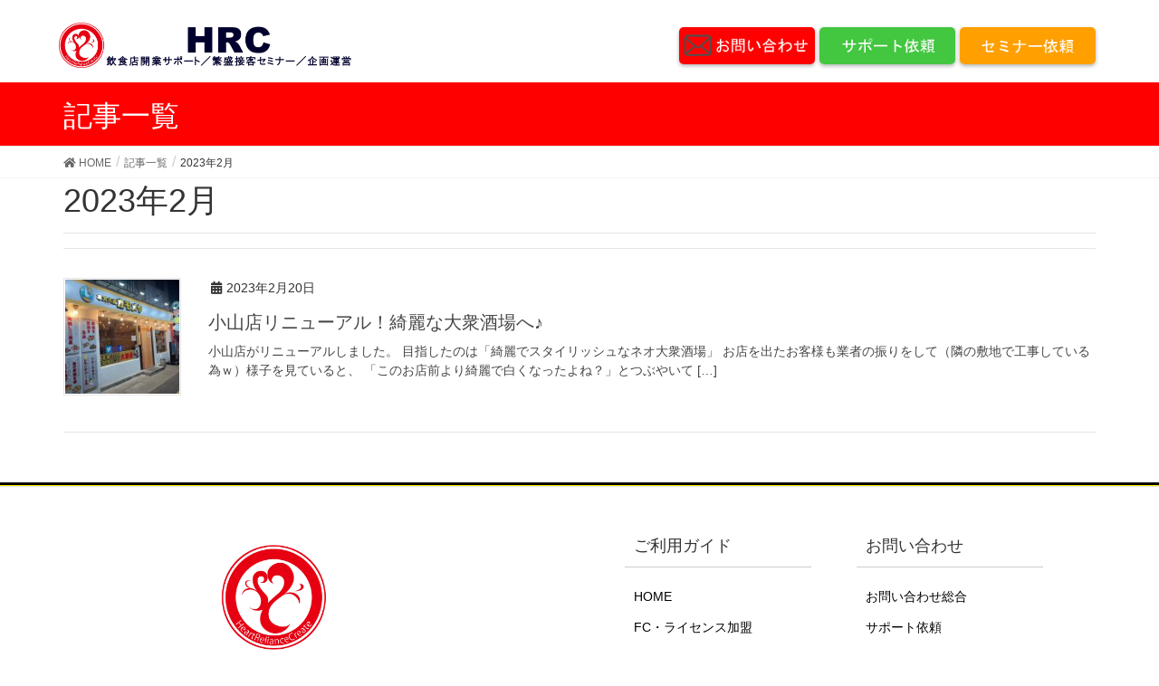

--- FILE ---
content_type: text/html; charset=UTF-8
request_url: http://kurosakimusashi.com/2023/02/
body_size: 10391
content:
<!DOCTYPE html>
<html lang="ja">
<head>
<meta charset="utf-8">
<meta http-equiv="X-UA-Compatible" content="IE=edge">
<meta name="viewport" content="width=device-width, initial-scale=1">
<link rel="index" href="' . home_url() . '/" />
<title>2023年2月 &#8211; HRC</title>
<meta name='robots' content='max-image-preview:large' />
	<style>img:is([sizes="auto" i], [sizes^="auto," i]) { contain-intrinsic-size: 3000px 1500px }</style>
	<link rel="alternate" type="application/rss+xml" title="HRC &raquo; フィード" href="http://kurosakimusashi.com/feed/" />
<link rel="alternate" type="application/rss+xml" title="HRC &raquo; コメントフィード" href="http://kurosakimusashi.com/comments/feed/" />
<script type="text/javascript">
/* <![CDATA[ */
window._wpemojiSettings = {"baseUrl":"https:\/\/s.w.org\/images\/core\/emoji\/16.0.1\/72x72\/","ext":".png","svgUrl":"https:\/\/s.w.org\/images\/core\/emoji\/16.0.1\/svg\/","svgExt":".svg","source":{"concatemoji":"http:\/\/kurosakimusashi.com\/wp-includes\/js\/wp-emoji-release.min.js?ver=6.8.3"}};
/*! This file is auto-generated */
!function(s,n){var o,i,e;function c(e){try{var t={supportTests:e,timestamp:(new Date).valueOf()};sessionStorage.setItem(o,JSON.stringify(t))}catch(e){}}function p(e,t,n){e.clearRect(0,0,e.canvas.width,e.canvas.height),e.fillText(t,0,0);var t=new Uint32Array(e.getImageData(0,0,e.canvas.width,e.canvas.height).data),a=(e.clearRect(0,0,e.canvas.width,e.canvas.height),e.fillText(n,0,0),new Uint32Array(e.getImageData(0,0,e.canvas.width,e.canvas.height).data));return t.every(function(e,t){return e===a[t]})}function u(e,t){e.clearRect(0,0,e.canvas.width,e.canvas.height),e.fillText(t,0,0);for(var n=e.getImageData(16,16,1,1),a=0;a<n.data.length;a++)if(0!==n.data[a])return!1;return!0}function f(e,t,n,a){switch(t){case"flag":return n(e,"\ud83c\udff3\ufe0f\u200d\u26a7\ufe0f","\ud83c\udff3\ufe0f\u200b\u26a7\ufe0f")?!1:!n(e,"\ud83c\udde8\ud83c\uddf6","\ud83c\udde8\u200b\ud83c\uddf6")&&!n(e,"\ud83c\udff4\udb40\udc67\udb40\udc62\udb40\udc65\udb40\udc6e\udb40\udc67\udb40\udc7f","\ud83c\udff4\u200b\udb40\udc67\u200b\udb40\udc62\u200b\udb40\udc65\u200b\udb40\udc6e\u200b\udb40\udc67\u200b\udb40\udc7f");case"emoji":return!a(e,"\ud83e\udedf")}return!1}function g(e,t,n,a){var r="undefined"!=typeof WorkerGlobalScope&&self instanceof WorkerGlobalScope?new OffscreenCanvas(300,150):s.createElement("canvas"),o=r.getContext("2d",{willReadFrequently:!0}),i=(o.textBaseline="top",o.font="600 32px Arial",{});return e.forEach(function(e){i[e]=t(o,e,n,a)}),i}function t(e){var t=s.createElement("script");t.src=e,t.defer=!0,s.head.appendChild(t)}"undefined"!=typeof Promise&&(o="wpEmojiSettingsSupports",i=["flag","emoji"],n.supports={everything:!0,everythingExceptFlag:!0},e=new Promise(function(e){s.addEventListener("DOMContentLoaded",e,{once:!0})}),new Promise(function(t){var n=function(){try{var e=JSON.parse(sessionStorage.getItem(o));if("object"==typeof e&&"number"==typeof e.timestamp&&(new Date).valueOf()<e.timestamp+604800&&"object"==typeof e.supportTests)return e.supportTests}catch(e){}return null}();if(!n){if("undefined"!=typeof Worker&&"undefined"!=typeof OffscreenCanvas&&"undefined"!=typeof URL&&URL.createObjectURL&&"undefined"!=typeof Blob)try{var e="postMessage("+g.toString()+"("+[JSON.stringify(i),f.toString(),p.toString(),u.toString()].join(",")+"));",a=new Blob([e],{type:"text/javascript"}),r=new Worker(URL.createObjectURL(a),{name:"wpTestEmojiSupports"});return void(r.onmessage=function(e){c(n=e.data),r.terminate(),t(n)})}catch(e){}c(n=g(i,f,p,u))}t(n)}).then(function(e){for(var t in e)n.supports[t]=e[t],n.supports.everything=n.supports.everything&&n.supports[t],"flag"!==t&&(n.supports.everythingExceptFlag=n.supports.everythingExceptFlag&&n.supports[t]);n.supports.everythingExceptFlag=n.supports.everythingExceptFlag&&!n.supports.flag,n.DOMReady=!1,n.readyCallback=function(){n.DOMReady=!0}}).then(function(){return e}).then(function(){var e;n.supports.everything||(n.readyCallback(),(e=n.source||{}).concatemoji?t(e.concatemoji):e.wpemoji&&e.twemoji&&(t(e.twemoji),t(e.wpemoji)))}))}((window,document),window._wpemojiSettings);
/* ]]> */
</script>
<link rel='stylesheet' id='font-awesome-css' href='http://kurosakimusashi.com/wp-content/themes/lightning/inc/font-awesome/versions/5.0.13/web-fonts-with-css/css/fontawesome-all.min.css?ver=5.0' type='text/css' media='all' />
<style id='wp-emoji-styles-inline-css' type='text/css'>

	img.wp-smiley, img.emoji {
		display: inline !important;
		border: none !important;
		box-shadow: none !important;
		height: 1em !important;
		width: 1em !important;
		margin: 0 0.07em !important;
		vertical-align: -0.1em !important;
		background: none !important;
		padding: 0 !important;
	}
</style>
<link rel='stylesheet' id='wp-block-library-css' href='http://kurosakimusashi.com/wp-includes/css/dist/block-library/style.min.css?ver=6.8.3' type='text/css' media='all' />
<style id='classic-theme-styles-inline-css' type='text/css'>
/*! This file is auto-generated */
.wp-block-button__link{color:#fff;background-color:#32373c;border-radius:9999px;box-shadow:none;text-decoration:none;padding:calc(.667em + 2px) calc(1.333em + 2px);font-size:1.125em}.wp-block-file__button{background:#32373c;color:#fff;text-decoration:none}
</style>
<style id='global-styles-inline-css' type='text/css'>
:root{--wp--preset--aspect-ratio--square: 1;--wp--preset--aspect-ratio--4-3: 4/3;--wp--preset--aspect-ratio--3-4: 3/4;--wp--preset--aspect-ratio--3-2: 3/2;--wp--preset--aspect-ratio--2-3: 2/3;--wp--preset--aspect-ratio--16-9: 16/9;--wp--preset--aspect-ratio--9-16: 9/16;--wp--preset--color--black: #000000;--wp--preset--color--cyan-bluish-gray: #abb8c3;--wp--preset--color--white: #ffffff;--wp--preset--color--pale-pink: #f78da7;--wp--preset--color--vivid-red: #cf2e2e;--wp--preset--color--luminous-vivid-orange: #ff6900;--wp--preset--color--luminous-vivid-amber: #fcb900;--wp--preset--color--light-green-cyan: #7bdcb5;--wp--preset--color--vivid-green-cyan: #00d084;--wp--preset--color--pale-cyan-blue: #8ed1fc;--wp--preset--color--vivid-cyan-blue: #0693e3;--wp--preset--color--vivid-purple: #9b51e0;--wp--preset--gradient--vivid-cyan-blue-to-vivid-purple: linear-gradient(135deg,rgba(6,147,227,1) 0%,rgb(155,81,224) 100%);--wp--preset--gradient--light-green-cyan-to-vivid-green-cyan: linear-gradient(135deg,rgb(122,220,180) 0%,rgb(0,208,130) 100%);--wp--preset--gradient--luminous-vivid-amber-to-luminous-vivid-orange: linear-gradient(135deg,rgba(252,185,0,1) 0%,rgba(255,105,0,1) 100%);--wp--preset--gradient--luminous-vivid-orange-to-vivid-red: linear-gradient(135deg,rgba(255,105,0,1) 0%,rgb(207,46,46) 100%);--wp--preset--gradient--very-light-gray-to-cyan-bluish-gray: linear-gradient(135deg,rgb(238,238,238) 0%,rgb(169,184,195) 100%);--wp--preset--gradient--cool-to-warm-spectrum: linear-gradient(135deg,rgb(74,234,220) 0%,rgb(151,120,209) 20%,rgb(207,42,186) 40%,rgb(238,44,130) 60%,rgb(251,105,98) 80%,rgb(254,248,76) 100%);--wp--preset--gradient--blush-light-purple: linear-gradient(135deg,rgb(255,206,236) 0%,rgb(152,150,240) 100%);--wp--preset--gradient--blush-bordeaux: linear-gradient(135deg,rgb(254,205,165) 0%,rgb(254,45,45) 50%,rgb(107,0,62) 100%);--wp--preset--gradient--luminous-dusk: linear-gradient(135deg,rgb(255,203,112) 0%,rgb(199,81,192) 50%,rgb(65,88,208) 100%);--wp--preset--gradient--pale-ocean: linear-gradient(135deg,rgb(255,245,203) 0%,rgb(182,227,212) 50%,rgb(51,167,181) 100%);--wp--preset--gradient--electric-grass: linear-gradient(135deg,rgb(202,248,128) 0%,rgb(113,206,126) 100%);--wp--preset--gradient--midnight: linear-gradient(135deg,rgb(2,3,129) 0%,rgb(40,116,252) 100%);--wp--preset--font-size--small: 13px;--wp--preset--font-size--medium: 20px;--wp--preset--font-size--large: 36px;--wp--preset--font-size--x-large: 42px;--wp--preset--spacing--20: 0.44rem;--wp--preset--spacing--30: 0.67rem;--wp--preset--spacing--40: 1rem;--wp--preset--spacing--50: 1.5rem;--wp--preset--spacing--60: 2.25rem;--wp--preset--spacing--70: 3.38rem;--wp--preset--spacing--80: 5.06rem;--wp--preset--shadow--natural: 6px 6px 9px rgba(0, 0, 0, 0.2);--wp--preset--shadow--deep: 12px 12px 50px rgba(0, 0, 0, 0.4);--wp--preset--shadow--sharp: 6px 6px 0px rgba(0, 0, 0, 0.2);--wp--preset--shadow--outlined: 6px 6px 0px -3px rgba(255, 255, 255, 1), 6px 6px rgba(0, 0, 0, 1);--wp--preset--shadow--crisp: 6px 6px 0px rgba(0, 0, 0, 1);}:where(.is-layout-flex){gap: 0.5em;}:where(.is-layout-grid){gap: 0.5em;}body .is-layout-flex{display: flex;}.is-layout-flex{flex-wrap: wrap;align-items: center;}.is-layout-flex > :is(*, div){margin: 0;}body .is-layout-grid{display: grid;}.is-layout-grid > :is(*, div){margin: 0;}:where(.wp-block-columns.is-layout-flex){gap: 2em;}:where(.wp-block-columns.is-layout-grid){gap: 2em;}:where(.wp-block-post-template.is-layout-flex){gap: 1.25em;}:where(.wp-block-post-template.is-layout-grid){gap: 1.25em;}.has-black-color{color: var(--wp--preset--color--black) !important;}.has-cyan-bluish-gray-color{color: var(--wp--preset--color--cyan-bluish-gray) !important;}.has-white-color{color: var(--wp--preset--color--white) !important;}.has-pale-pink-color{color: var(--wp--preset--color--pale-pink) !important;}.has-vivid-red-color{color: var(--wp--preset--color--vivid-red) !important;}.has-luminous-vivid-orange-color{color: var(--wp--preset--color--luminous-vivid-orange) !important;}.has-luminous-vivid-amber-color{color: var(--wp--preset--color--luminous-vivid-amber) !important;}.has-light-green-cyan-color{color: var(--wp--preset--color--light-green-cyan) !important;}.has-vivid-green-cyan-color{color: var(--wp--preset--color--vivid-green-cyan) !important;}.has-pale-cyan-blue-color{color: var(--wp--preset--color--pale-cyan-blue) !important;}.has-vivid-cyan-blue-color{color: var(--wp--preset--color--vivid-cyan-blue) !important;}.has-vivid-purple-color{color: var(--wp--preset--color--vivid-purple) !important;}.has-black-background-color{background-color: var(--wp--preset--color--black) !important;}.has-cyan-bluish-gray-background-color{background-color: var(--wp--preset--color--cyan-bluish-gray) !important;}.has-white-background-color{background-color: var(--wp--preset--color--white) !important;}.has-pale-pink-background-color{background-color: var(--wp--preset--color--pale-pink) !important;}.has-vivid-red-background-color{background-color: var(--wp--preset--color--vivid-red) !important;}.has-luminous-vivid-orange-background-color{background-color: var(--wp--preset--color--luminous-vivid-orange) !important;}.has-luminous-vivid-amber-background-color{background-color: var(--wp--preset--color--luminous-vivid-amber) !important;}.has-light-green-cyan-background-color{background-color: var(--wp--preset--color--light-green-cyan) !important;}.has-vivid-green-cyan-background-color{background-color: var(--wp--preset--color--vivid-green-cyan) !important;}.has-pale-cyan-blue-background-color{background-color: var(--wp--preset--color--pale-cyan-blue) !important;}.has-vivid-cyan-blue-background-color{background-color: var(--wp--preset--color--vivid-cyan-blue) !important;}.has-vivid-purple-background-color{background-color: var(--wp--preset--color--vivid-purple) !important;}.has-black-border-color{border-color: var(--wp--preset--color--black) !important;}.has-cyan-bluish-gray-border-color{border-color: var(--wp--preset--color--cyan-bluish-gray) !important;}.has-white-border-color{border-color: var(--wp--preset--color--white) !important;}.has-pale-pink-border-color{border-color: var(--wp--preset--color--pale-pink) !important;}.has-vivid-red-border-color{border-color: var(--wp--preset--color--vivid-red) !important;}.has-luminous-vivid-orange-border-color{border-color: var(--wp--preset--color--luminous-vivid-orange) !important;}.has-luminous-vivid-amber-border-color{border-color: var(--wp--preset--color--luminous-vivid-amber) !important;}.has-light-green-cyan-border-color{border-color: var(--wp--preset--color--light-green-cyan) !important;}.has-vivid-green-cyan-border-color{border-color: var(--wp--preset--color--vivid-green-cyan) !important;}.has-pale-cyan-blue-border-color{border-color: var(--wp--preset--color--pale-cyan-blue) !important;}.has-vivid-cyan-blue-border-color{border-color: var(--wp--preset--color--vivid-cyan-blue) !important;}.has-vivid-purple-border-color{border-color: var(--wp--preset--color--vivid-purple) !important;}.has-vivid-cyan-blue-to-vivid-purple-gradient-background{background: var(--wp--preset--gradient--vivid-cyan-blue-to-vivid-purple) !important;}.has-light-green-cyan-to-vivid-green-cyan-gradient-background{background: var(--wp--preset--gradient--light-green-cyan-to-vivid-green-cyan) !important;}.has-luminous-vivid-amber-to-luminous-vivid-orange-gradient-background{background: var(--wp--preset--gradient--luminous-vivid-amber-to-luminous-vivid-orange) !important;}.has-luminous-vivid-orange-to-vivid-red-gradient-background{background: var(--wp--preset--gradient--luminous-vivid-orange-to-vivid-red) !important;}.has-very-light-gray-to-cyan-bluish-gray-gradient-background{background: var(--wp--preset--gradient--very-light-gray-to-cyan-bluish-gray) !important;}.has-cool-to-warm-spectrum-gradient-background{background: var(--wp--preset--gradient--cool-to-warm-spectrum) !important;}.has-blush-light-purple-gradient-background{background: var(--wp--preset--gradient--blush-light-purple) !important;}.has-blush-bordeaux-gradient-background{background: var(--wp--preset--gradient--blush-bordeaux) !important;}.has-luminous-dusk-gradient-background{background: var(--wp--preset--gradient--luminous-dusk) !important;}.has-pale-ocean-gradient-background{background: var(--wp--preset--gradient--pale-ocean) !important;}.has-electric-grass-gradient-background{background: var(--wp--preset--gradient--electric-grass) !important;}.has-midnight-gradient-background{background: var(--wp--preset--gradient--midnight) !important;}.has-small-font-size{font-size: var(--wp--preset--font-size--small) !important;}.has-medium-font-size{font-size: var(--wp--preset--font-size--medium) !important;}.has-large-font-size{font-size: var(--wp--preset--font-size--large) !important;}.has-x-large-font-size{font-size: var(--wp--preset--font-size--x-large) !important;}
:where(.wp-block-post-template.is-layout-flex){gap: 1.25em;}:where(.wp-block-post-template.is-layout-grid){gap: 1.25em;}
:where(.wp-block-columns.is-layout-flex){gap: 2em;}:where(.wp-block-columns.is-layout-grid){gap: 2em;}
:root :where(.wp-block-pullquote){font-size: 1.5em;line-height: 1.6;}
</style>
<link rel='stylesheet' id='contact-form-7-css' href='http://kurosakimusashi.com/wp-content/plugins/contact-form-7/includes/css/styles.css?ver=6.1.4' type='text/css' media='all' />
<link rel='stylesheet' id='lightning-common-style-css' href='http://kurosakimusashi.com/wp-content/themes/lightning/assets/css/common.css?ver=6.4.0' type='text/css' media='all' />
<link rel='stylesheet' id='lightning-design-style-css' href='http://kurosakimusashi.com/wp-content/themes/lightning/design-skin/origin/css/style.css?ver=6.4.0' type='text/css' media='all' />
<style id='lightning-design-style-inline-css' type='text/css'>
/* ltg theme common */.color_key_bg,.color_key_bg_hover:hover{background-color: #337ab7;}.color_key_txt,.color_key_txt_hover:hover{color: #337ab7;}.color_key_border,.color_key_border_hover:hover{border-color: #337ab7;}.color_key_dark_bg,.color_key_dark_bg_hover:hover{background-color: #2e6da4;}.color_key_dark_txt,.color_key_dark_txt_hover:hover{color: #2e6da4;}.color_key_dark_border,.color_key_dark_border_hover:hover{border-color: #2e6da4;}
html, body { overflow-x: hidden; }
.tagcloud a:before { font-family: "Font Awesome 5 Free";content: "\f02b";font-weight: bold; }
</style>
<link rel='stylesheet' id='lightning-theme-style-css' href='http://kurosakimusashi.com/wp-content/themes/lightning/style.css?ver=6.4.0' type='text/css' media='all' />
<style id='lightning-theme-style-inline-css' type='text/css'>

			.prBlock_icon_outer { border:1px solid #337ab7; }
			.prBlock_icon { color:#337ab7; }
		
</style>
<link rel='stylesheet' id='lightning-woo-style-css' href='http://kurosakimusashi.com/wp-content/themes/lightning/inc/woocommerce/css/woo.css?ver=6.4.0' type='text/css' media='all' />
<!--n2css--><!--n2js--><script type="text/javascript" src="http://kurosakimusashi.com/wp-includes/js/jquery/jquery.min.js?ver=3.7.1" id="jquery-core-js"></script>
<script type="text/javascript" src="http://kurosakimusashi.com/wp-includes/js/jquery/jquery-migrate.min.js?ver=3.4.1" id="jquery-migrate-js"></script>
<link rel="https://api.w.org/" href="http://kurosakimusashi.com/wp-json/" /><link rel="EditURI" type="application/rsd+xml" title="RSD" href="http://kurosakimusashi.com/xmlrpc.php?rsd" />
<meta name="generator" content="WordPress 6.8.3" />
    <link rel="stylesheet" type="text/css" href="http://kurosakimusashi.com/wp-content/plugins/heartplace/style.css">
<link rel="icon" href="http://kurosakimusashi.com/wp-content/uploads/2025/05/cropped-favicon-32x32.png" sizes="32x32" />
<link rel="icon" href="http://kurosakimusashi.com/wp-content/uploads/2025/05/cropped-favicon-192x192.png" sizes="192x192" />
<link rel="apple-touch-icon" href="http://kurosakimusashi.com/wp-content/uploads/2025/05/cropped-favicon-180x180.png" />
<meta name="msapplication-TileImage" content="http://kurosakimusashi.com/wp-content/uploads/2025/05/cropped-favicon-270x270.png" />
<script type="text/javascript" src="http://maps.googleapis.com/maps/api/js?sensor=false"></script>
</head>
<body class="archive date wp-theme-lightning sidebar-fix fa_v5_css device-pc headfix header_height_changer">
<div id="fb-root"></div>
<script>(function(d, s, id) {
  var js, fjs = d.getElementsByTagName(s)[0];
  if (d.getElementById(id)) return;
  js = d.createElement(s); js.id = id;
  js.src = 'https://connect.facebook.net/ja_JP/sdk.js#xfbml=1&version=v3.2';
  fjs.parentNode.insertBefore(js, fjs);
}(document, 'script', 'facebook-jssdk'));</script>
<div class="vk-mobile-nav-menu-btn">MENU</div><div class="vk-mobile-nav"><nav class="global-nav"><ul id="menu-top_menu" class="vk-menu-acc  menu"><li id="menu-item-52" class="menu-item menu-item-type-post_type menu-item-object-page menu-item-52"><a href="http://kurosakimusashi.com/%e9%96%8b%e6%a5%ad%e3%82%b5%e3%83%9d%e3%83%bc%e3%83%88/">開業サポートについて</a></li>
<li id="menu-item-53" class="menu-item menu-item-type-post_type menu-item-object-page menu-item-53"><a href="http://kurosakimusashi.com/%e7%b9%81%e7%9b%9b%e6%8e%a5%e5%ae%a2%e3%82%bb%e3%83%9f%e3%83%8a%e3%83%bc/">繁盛接客セミナーについて</a></li>
<li id="menu-item-736" class="menu-item menu-item-type-post_type menu-item-object-page menu-item-736"><a href="http://kurosakimusashi.com/fc-license/">FC・ライセンス加盟について</a></li>
<li id="menu-item-55" class="menu-item menu-item-type-post_type menu-item-object-page menu-item-55"><a href="http://kurosakimusashi.com/%e3%83%93%e3%82%b8%e3%83%8d%e3%82%b9%e3%83%91%e3%83%bc%e3%83%88%e3%83%8a%e3%83%bc%e6%a7%98%e5%8b%9f%e9%9b%86/">ビジネスパートナー様募集について</a></li>
<li id="menu-item-441" class="menu-item menu-item-type-custom menu-item-object-custom menu-item-441"><a href="http://hrc-support.com/lp/">社会保険・厚生年金</a></li>
<li id="menu-item-440" class="menu-item menu-item-type-post_type menu-item-object-page menu-item-440"><a href="http://kurosakimusashi.com/%e3%83%9b%e3%83%bc%e3%83%a0%e3%83%9a%e3%83%bc%e3%82%b8%e4%bd%9c%e6%88%90/">ホームページ作成</a></li>
<li id="menu-item-547" class="menu-item menu-item-type-custom menu-item-object-custom menu-item-547"><a href="http://kurosakimusashi.com/wp-content/uploads/2024/02/MEO代行.pdf">MEO代行</a></li>
<li id="menu-item-56" class="menu-item menu-item-type-post_type menu-item-object-page menu-item-56"><a href="http://kurosakimusashi.com/%e9%bb%92%ef%a8%91%e6%ad%a6%e8%94%b5%e3%81%a8%e3%81%af/">黒崎武蔵とは</a></li>
</ul></nav></div><header class="navbar siteHeader">
		<div class="container siteHeadContainer" style="padding:20px 10px 10px;">
		<div class="navbar-header">
			<h1 class="navbar-brand siteHeader_logo">
				<a href="http://kurosakimusashi.com/">
					<img src="http://kurosakimusashi.com/wp-content/uploads/2021/01/top-logo.png">
				</a>
			</h1>
								</div>
		
		<ul class="menu-top_menu">
			<li><a href="http://kurosakimusashi.com/黒﨑武蔵とは#form-01"><img src="http://kurosakimusashi.com/wp-content/uploads/2025/10/header01.png"></a></li>
			<li><a href="http://kurosakimusashi.com/開業サポート#form-03"><img src="http://kurosakimusashi.com/wp-content/uploads/2025/10/header02.png"></a></li>
			<li><a href="http://kurosakimusashi.com/繁盛接客セミナー#form-02"><img src="http://kurosakimusashi.com/wp-content/uploads/2025/10/header03.png"></a></li>
		</ul>

			</div>
	<!--div class="container siteHeadContainer top-menu-container" style="padding-top:0; padding-bottom:0;">
		<ul class="top-menu">
			<li><a href="#">HOME</a></li>
			<li><a href="#">開業サポート</a></li>
			<li><a href="#">繁盛接客セミナー</a></li>
			<li><a href="#">FC加盟</a></li>
			<li><a href="#">進行中!俺の店</a></li>
			<li><a href="#">黒﨑武蔵とは</a></li>
		</ul>
	</div-->
	
	<div id="navArea">
		<nav>
			<div class="inner">
				<ul>
					<li class="main"><a href="http://kurosakimusashi.com">HOME</a></li>
					<li class="main main-title">事業内容</li>
					<li class="child"><a href="http://kurosakimusashi.com/fc-license/">FC・ライセンス加盟</a></li>
					<li class="child"><a href="http://kurosakimusashi.com/開業サポート/">開業サポート</a></li>
					<li class="child"><a href="http://kurosakimusashi.com/繁盛接客セミナー/">繁盛接客セミナー</a></li>
					<li class="child"><a href="https://hrc-support.com/lp/">社会保険・厚生年金</a></li>
					<li class="child"><a href="http://kurosakimusashi.com/ホームページ作成/">ホームページ作成</a></li>
					<li class="child"><a href="http://kurosakimusashi.com/wp-content/uploads/2025/05/meo-daiko.jpg">MEO代行</a></li>
					<li class="main main-title">新着情報</li>
					<li class="child"><a href="http://kurosakimusashi.com/記事一覧/">ニュース</a></li>
					<li class="child"><a href="http://kurosakimusashi.com/npo/">NPO支援</a></li>
					<li class="child"><a href="https://www.amazon.co.jp/dp/B0F7FML951" target="_blank">著書出版</a></li>
					<li class="main"><a href="http://kurosakimusashi.com/黒﨑武蔵とは/">黒﨑武蔵とは</a></li>
				</ul>
			</div>
		</nav>
		<div class="toggle_btn">
			<span></span>
			<span></span>
			<span></span>
		</div>
		<div id="mask"></div>
	</div>
	
	</header>

<div class="section page-header"><div class="container"><div class="row"><div class="col-md-12">
<div class="page-header_pageTitle">
記事一覧</div>
</div></div></div></div><!-- [ /.page-header ] -->
<!-- [ .breadSection ] -->
<div class="section breadSection">
<div class="container">
<div class="row">
<ol class="breadcrumb" itemtype="http://schema.org/BreadcrumbList"><li id="panHome" itemprop="itemListElement" itemscope itemtype="http://schema.org/ListItem"><a itemprop="item" href="http://kurosakimusashi.com/"><span itemprop="name"><i class="fa fa-home"></i> HOME</span></a></li><li itemprop="itemListElement" itemscope itemtype="http://schema.org/ListItem"><a itemprop="item" href="http://kurosakimusashi.com/%e8%a8%98%e4%ba%8b%e4%b8%80%e8%a6%a7/"><span itemprop="name">記事一覧</span></a></li><li><span>2023年2月</span></li></ol>
</div>
</div>
</div>
<!-- [ /.breadSection ] -->
<div class="section siteContent">
<div class="container">
<div class="row">

<div class="col-md-8 mainSection" id="main" role="main">

	<header class="archive-header"><h1>2023年2月</h1></header>
<div class="postList">


	
		<article class="media">
<div id="post-487" class="post-487 post type-post status-publish format-standard has-post-thumbnail hentry category-greeting">
		<div class="media-left postList_thumbnail">
		<a href="http://kurosakimusashi.com/2023/02/20/%e5%b0%8f%e5%b1%b1%e5%ba%97%e3%83%aa%e3%83%8b%e3%83%a5%e3%83%bc%e3%82%a2%e3%83%ab%ef%bc%81%e7%b6%ba%e9%ba%97%e3%81%aa%e5%a4%a7%e8%a1%86%e9%85%92%e5%a0%b4%e3%81%b8%e2%99%aa/">
		<img width="150" height="150" src="http://kurosakimusashi.com/wp-content/uploads/2023/02/2023店外1-150x150.jpeg" class="media-object wp-post-image" alt="" decoding="async" />		</a>
	</div>
		<div class="media-body">
		<div class="entry-meta">


<span class="published entry-meta_items">2023年2月20日</span>

<span class="entry-meta_items entry-meta_updated">/ 最終更新日 : <span class="updated">2023年2月20日</span></span>


<span class="vcard author entry-meta_items entry-meta_items_author"><span class="fn">kurosakimusashi</span></span>


<span class="entry-meta_items entry-meta_items_term"><a href="http://kurosakimusashi.com/category/greeting/" class="btn btn-xs btn-primary">ご挨拶</a></span>
</div>
		<h1 class="media-heading entry-title"><a href="http://kurosakimusashi.com/2023/02/20/%e5%b0%8f%e5%b1%b1%e5%ba%97%e3%83%aa%e3%83%8b%e3%83%a5%e3%83%bc%e3%82%a2%e3%83%ab%ef%bc%81%e7%b6%ba%e9%ba%97%e3%81%aa%e5%a4%a7%e8%a1%86%e9%85%92%e5%a0%b4%e3%81%b8%e2%99%aa/">小山店リニューアル！綺麗な大衆酒場へ♪</a></h1>
		<a href="http://kurosakimusashi.com/2023/02/20/%e5%b0%8f%e5%b1%b1%e5%ba%97%e3%83%aa%e3%83%8b%e3%83%a5%e3%83%bc%e3%82%a2%e3%83%ab%ef%bc%81%e7%b6%ba%e9%ba%97%e3%81%aa%e5%a4%a7%e8%a1%86%e9%85%92%e5%a0%b4%e3%81%b8%e2%99%aa/" class="media-body_excerpt"><p>小山店がリニューアルしました。 目指したのは「綺麗でスタイリッシュなネオ大衆酒場」 お店を出たお客様も業者の振りをして（隣の敷地で工事している為ｗ）様子を見ていると、 「このお店前より綺麗で白くなったよね？」とつぶやいて [&hellip;]</p>
</a>
		<!--
		<div><a href="http://kurosakimusashi.com/2023/02/20/%e5%b0%8f%e5%b1%b1%e5%ba%97%e3%83%aa%e3%83%8b%e3%83%a5%e3%83%bc%e3%82%a2%e3%83%ab%ef%bc%81%e7%b6%ba%e9%ba%97%e3%81%aa%e5%a4%a7%e8%a1%86%e9%85%92%e5%a0%b4%e3%81%b8%e2%99%aa/" class="btn btn-default btn-sm">続きを読む</a></div>
		-->   
	</div>
</div>
</article>	
	
	
	
</div><!-- [ /.postList ] -->


</div><!-- [ /.mainSection ] -->

<div class="col-md-3 col-md-offset-1 subSection sideSection">


<aside class="widget">
<h1 class="subSection-title">最近の投稿</h1>

  <div class="media">

    
      <div class="media-left postList_thumbnail">
        <a href="http://kurosakimusashi.com/2025/12/29/amazon%e6%9b%b8%e7%b1%8d2%e4%bd%9c%e7%9b%ae%e3%80%8cray2%e6%9c%88%e5%8f%b7%e3%80%8d%e7%b4%b9%e4%bb%8b%ef%bc%81/">
        <img width="150" height="150" src="http://kurosakimusashi.com/wp-content/uploads/2025/12/Ray2025年12月書籍2冊目紹介POP-150x150.jpg" class="attachment-thumbnail size-thumbnail wp-post-image" alt="" decoding="async" loading="lazy" srcset="http://kurosakimusashi.com/wp-content/uploads/2025/12/Ray2025年12月書籍2冊目紹介POP-150x150.jpg 150w, http://kurosakimusashi.com/wp-content/uploads/2025/12/Ray2025年12月書籍2冊目紹介POP-300x300.jpg 300w, http://kurosakimusashi.com/wp-content/uploads/2025/12/Ray2025年12月書籍2冊目紹介POP-1024x1024.jpg 1024w, http://kurosakimusashi.com/wp-content/uploads/2025/12/Ray2025年12月書籍2冊目紹介POP-768x768.jpg 768w, http://kurosakimusashi.com/wp-content/uploads/2025/12/Ray2025年12月書籍2冊目紹介POP.jpg 1080w" sizes="auto, (max-width: 150px) 100vw, 150px" />        </a>
      </div>

    
    <div class="media-body">
      <h4 class="media-heading"><a href="http://kurosakimusashi.com/2025/12/29/amazon%e6%9b%b8%e7%b1%8d2%e4%bd%9c%e7%9b%ae%e3%80%8cray2%e6%9c%88%e5%8f%b7%e3%80%8d%e7%b4%b9%e4%bb%8b%ef%bc%81/">Amazon書籍2作目「Ray2月号」紹介！</a></h4>
      <div class="published entry-meta_items">2025年12月29日</div>          
    </div>
  </div>


  <div class="media">

    
      <div class="media-left postList_thumbnail">
        <a href="http://kurosakimusashi.com/2025/12/19/%e6%9b%b8%e7%b1%8d%ef%bc%93%e5%86%8a%e7%9b%ae%e3%82%82amazon%e3%83%99%e3%82%b9%e3%83%88%e3%82%bb%e3%83%a9%e3%83%bc%e7%8d%b2%e5%be%97%ef%bc%88%ef%bc%93%e9%80%a3%e7%b6%9a%ef%bc%89/">
        <img width="150" height="150" src="http://kurosakimusashi.com/wp-content/uploads/2025/12/JPEG画像-150x150.jpeg" class="attachment-thumbnail size-thumbnail wp-post-image" alt="" decoding="async" loading="lazy" />        </a>
      </div>

    
    <div class="media-body">
      <h4 class="media-heading"><a href="http://kurosakimusashi.com/2025/12/19/%e6%9b%b8%e7%b1%8d%ef%bc%93%e5%86%8a%e7%9b%ae%e3%82%82amazon%e3%83%99%e3%82%b9%e3%83%88%e3%82%bb%e3%83%a9%e3%83%bc%e7%8d%b2%e5%be%97%ef%bc%88%ef%bc%93%e9%80%a3%e7%b6%9a%ef%bc%89/">書籍３冊目もAmazonベストセラー獲得（３連続）</a></h4>
      <div class="published entry-meta_items">2025年12月19日</div>          
    </div>
  </div>


  <div class="media">

    
      <div class="media-left postList_thumbnail">
        <a href="http://kurosakimusashi.com/2025/11/17/amazon2%e5%86%8a%e7%9b%ae%e3%83%99%e3%82%b9%e3%83%88%e3%82%bb%e3%83%a9%e3%83%bc%e5%8f%96%e5%be%97%e5%87%ba%e6%9d%a5%e3%81%be%e3%81%97%e3%81%9f/">
        <img width="150" height="150" src="http://kurosakimusashi.com/wp-content/uploads/2025/11/表紙帯有り-150x150.jpg" class="attachment-thumbnail size-thumbnail wp-post-image" alt="" decoding="async" loading="lazy" />        </a>
      </div>

    
    <div class="media-body">
      <h4 class="media-heading"><a href="http://kurosakimusashi.com/2025/11/17/amazon2%e5%86%8a%e7%9b%ae%e3%83%99%e3%82%b9%e3%83%88%e3%82%bb%e3%83%a9%e3%83%bc%e5%8f%96%e5%be%97%e5%87%ba%e6%9d%a5%e3%81%be%e3%81%97%e3%81%9f/">Amazon2冊目ベストセラー取得出来ました</a></h4>
      <div class="published entry-meta_items">2025年11月17日</div>          
    </div>
  </div>


  <div class="media">

    
      <div class="media-left postList_thumbnail">
        <a href="http://kurosakimusashi.com/2025/10/29/hrc%e3%81%aenpo%e6%94%af%e6%8f%b4%ef%bc%81%e3%82%ab%e3%83%b3%e3%83%9c%e3%82%b8%e3%82%a2%e7%ac%ac%ef%bc%91%e5%bc%be%e7%b5%8c%e9%81%8e%e5%a0%b1%e5%91%8a/">
        <img width="150" height="150" src="http://kurosakimusashi.com/wp-content/uploads/2025/10/カンボジアプレート②-150x150.jpg" class="attachment-thumbnail size-thumbnail wp-post-image" alt="" decoding="async" loading="lazy" />        </a>
      </div>

    
    <div class="media-body">
      <h4 class="media-heading"><a href="http://kurosakimusashi.com/2025/10/29/hrc%e3%81%aenpo%e6%94%af%e6%8f%b4%ef%bc%81%e3%82%ab%e3%83%b3%e3%83%9c%e3%82%b8%e3%82%a2%e7%ac%ac%ef%bc%91%e5%bc%be%e7%b5%8c%e9%81%8e%e5%a0%b1%e5%91%8a/">HRCのNPO支援！カンボジア第１弾経過報告</a></h4>
      <div class="published entry-meta_items">2025年10月29日</div>          
    </div>
  </div>


  <div class="media">

    
      <div class="media-left postList_thumbnail">
        <a href="http://kurosakimusashi.com/2025/07/23/%e5%a5%b3%e6%80%a7%e5%b0%82%e9%96%80%e9%9b%91%e8%aa%8c%e3%80%80ray%e6%a7%989%e6%9c%88%e5%8f%b7%e3%81%ab%e7%b4%b9%e4%bb%8b%e3%81%95%e3%82%8c%e3%81%be%e3%81%97%e3%81%9f%e3%80%82/">
        <img width="150" height="150" src="http://kurosakimusashi.com/wp-content/uploads/2025/07/Ray9月号紹介-150x150.jpg" class="attachment-thumbnail size-thumbnail wp-post-image" alt="" decoding="async" loading="lazy" srcset="http://kurosakimusashi.com/wp-content/uploads/2025/07/Ray9月号紹介-150x150.jpg 150w, http://kurosakimusashi.com/wp-content/uploads/2025/07/Ray9月号紹介-300x300.jpg 300w, http://kurosakimusashi.com/wp-content/uploads/2025/07/Ray9月号紹介-1024x1024.jpg 1024w, http://kurosakimusashi.com/wp-content/uploads/2025/07/Ray9月号紹介-768x768.jpg 768w, http://kurosakimusashi.com/wp-content/uploads/2025/07/Ray9月号紹介.jpg 1080w" sizes="auto, (max-width: 150px) 100vw, 150px" />        </a>
      </div>

    
    <div class="media-body">
      <h4 class="media-heading"><a href="http://kurosakimusashi.com/2025/07/23/%e5%a5%b3%e6%80%a7%e5%b0%82%e9%96%80%e9%9b%91%e8%aa%8c%e3%80%80ray%e6%a7%989%e6%9c%88%e5%8f%b7%e3%81%ab%e7%b4%b9%e4%bb%8b%e3%81%95%e3%82%8c%e3%81%be%e3%81%97%e3%81%9f%e3%80%82/">女性専門雑誌　Ray様9月号に紹介されました。</a></h4>
      <div class="published entry-meta_items">2025年7月23日</div>          
    </div>
  </div>


  <div class="media">

    
      <div class="media-left postList_thumbnail">
        <a href="http://kurosakimusashi.com/2025/07/14/759/">
        <img width="150" height="150" src="http://kurosakimusashi.com/wp-content/uploads/2025/06/IMG_3530-150x150.jpg" class="attachment-thumbnail size-thumbnail wp-post-image" alt="" decoding="async" loading="lazy" srcset="http://kurosakimusashi.com/wp-content/uploads/2025/06/IMG_3530-150x150.jpg 150w, http://kurosakimusashi.com/wp-content/uploads/2025/06/IMG_3530-300x300.jpg 300w, http://kurosakimusashi.com/wp-content/uploads/2025/06/IMG_3530-1024x1024.jpg 1024w, http://kurosakimusashi.com/wp-content/uploads/2025/06/IMG_3530-768x768.jpg 768w, http://kurosakimusashi.com/wp-content/uploads/2025/06/IMG_3530.jpg 1080w" sizes="auto, (max-width: 150px) 100vw, 150px" />        </a>
      </div>

    
    <div class="media-body">
      <h4 class="media-heading"><a href="http://kurosakimusashi.com/2025/07/14/759/">スポニチ九州様に紹介されました！</a></h4>
      <div class="published entry-meta_items">2025年7月14日</div>          
    </div>
  </div>


  <div class="media">

    
      <div class="media-left postList_thumbnail">
        <a href="http://kurosakimusashi.com/2025/07/14/757/">
        <img width="150" height="150" src="http://kurosakimusashi.com/wp-content/uploads/2025/06/IMG_3531-150x150.jpg" class="attachment-thumbnail size-thumbnail wp-post-image" alt="" decoding="async" loading="lazy" srcset="http://kurosakimusashi.com/wp-content/uploads/2025/06/IMG_3531-150x150.jpg 150w, http://kurosakimusashi.com/wp-content/uploads/2025/06/IMG_3531-300x300.jpg 300w, http://kurosakimusashi.com/wp-content/uploads/2025/06/IMG_3531-1024x1024.jpg 1024w, http://kurosakimusashi.com/wp-content/uploads/2025/06/IMG_3531-768x768.jpg 768w, http://kurosakimusashi.com/wp-content/uploads/2025/06/IMG_3531.jpg 1080w" sizes="auto, (max-width: 150px) 100vw, 150px" />        </a>
      </div>

    
    <div class="media-body">
      <h4 class="media-heading"><a href="http://kurosakimusashi.com/2025/07/14/757/">デイリースポーツ様に紹介されました</a></h4>
      <div class="published entry-meta_items">2025年7月14日</div>          
    </div>
  </div>


  <div class="media">

    
      <div class="media-left postList_thumbnail">
        <a href="http://kurosakimusashi.com/2025/07/14/%e9%80%b1%e5%88%8a%e6%96%b0%e6%bd%ae%e6%a7%98%e3%81%ab%e7%b4%b9%e4%bb%8b%e3%81%95%e3%82%8c%e3%81%be%e3%81%97%e3%81%9f%ef%bc%81/">
        <img width="150" height="150" src="http://kurosakimusashi.com/wp-content/uploads/2025/06/IMG_3532-150x150.jpg" class="attachment-thumbnail size-thumbnail wp-post-image" alt="" decoding="async" loading="lazy" srcset="http://kurosakimusashi.com/wp-content/uploads/2025/06/IMG_3532-150x150.jpg 150w, http://kurosakimusashi.com/wp-content/uploads/2025/06/IMG_3532-300x300.jpg 300w, http://kurosakimusashi.com/wp-content/uploads/2025/06/IMG_3532-1024x1024.jpg 1024w, http://kurosakimusashi.com/wp-content/uploads/2025/06/IMG_3532-768x768.jpg 768w, http://kurosakimusashi.com/wp-content/uploads/2025/06/IMG_3532.jpg 1080w" sizes="auto, (max-width: 150px) 100vw, 150px" />        </a>
      </div>

    
    <div class="media-body">
      <h4 class="media-heading"><a href="http://kurosakimusashi.com/2025/07/14/%e9%80%b1%e5%88%8a%e6%96%b0%e6%bd%ae%e6%a7%98%e3%81%ab%e7%b4%b9%e4%bb%8b%e3%81%95%e3%82%8c%e3%81%be%e3%81%97%e3%81%9f%ef%bc%81/">週刊新潮様に紹介されました！</a></h4>
      <div class="published entry-meta_items">2025年7月14日</div>          
    </div>
  </div>


  <div class="media">

    
      <div class="media-left postList_thumbnail">
        <a href="http://kurosakimusashi.com/2025/05/13/591/">
        <img width="150" height="150" src="http://kurosakimusashi.com/wp-content/uploads/2025/05/プロジェクト-04-29-1-150x150.jpg" class="attachment-thumbnail size-thumbnail wp-post-image" alt="" decoding="async" loading="lazy" />        </a>
      </div>

    
    <div class="media-body">
      <h4 class="media-heading"><a href="http://kurosakimusashi.com/2025/05/13/591/">栃木初⁉栃木県の調整区において「KAMADO　BASE」着工開始</a></h4>
      <div class="published entry-meta_items">2025年5月13日</div>          
    </div>
  </div>


  <div class="media">

    
      <div class="media-left postList_thumbnail">
        <a href="http://kurosakimusashi.com/2025/05/13/amazon%e6%9b%b8%e7%b1%8d%e3%83%99%e3%82%b9%e3%83%88%e3%82%bb%e3%83%a9%e3%83%bc%ef%bc%91%e4%bd%8d%e9%a0%82%e3%81%8d%e3%81%be%e3%81%97%e3%81%9f%e2%9c%a8/">
        <img width="150" height="150" src="http://kurosakimusashi.com/wp-content/uploads/2025/05/IMG_9864-150x150.png" class="attachment-thumbnail size-thumbnail wp-post-image" alt="" decoding="async" loading="lazy" />        </a>
      </div>

    
    <div class="media-body">
      <h4 class="media-heading"><a href="http://kurosakimusashi.com/2025/05/13/amazon%e6%9b%b8%e7%b1%8d%e3%83%99%e3%82%b9%e3%83%88%e3%82%bb%e3%83%a9%e3%83%bc%ef%bc%91%e4%bd%8d%e9%a0%82%e3%81%8d%e3%81%be%e3%81%97%e3%81%9f%e2%9c%a8/">Amazon書籍ベストセラー１位頂きました✨</a></h4>
      <div class="published entry-meta_items">2025年5月13日</div>          
    </div>
  </div>

</aside>
  
<aside class="widget widget_categories widget_link_list">
<nav class="localNav">
<h1 class="subSection-title">カテゴリー</h1>
<ul>
  	<li class="cat-item cat-item-3"><a href="http://kurosakimusashi.com/category/greeting/">ご挨拶</a>
</li>
	<li class="cat-item cat-item-4"><a href="http://kurosakimusashi.com/category/%e5%95%86%e5%93%81%e9%96%8b%e7%99%ba/">商品開発</a>
</li>
	<li class="cat-item cat-item-5"><a href="http://kurosakimusashi.com/category/%e5%ba%97%e8%88%97/">店舗</a>
</li>
	<li class="cat-item cat-item-1"><a href="http://kurosakimusashi.com/category/%e6%9c%aa%e5%88%86%e9%a1%9e/">未分類</a>
</li>
 
</ul>
</nav>
</aside>

<aside class="widget widget_archive widget_link_list">
<nav class="localNav">
<h1 class="subSection-title">アーカイブ</h1>
<ul>
  	<li><a href='http://kurosakimusashi.com/2025/12/'>2025年12月</a></li>
	<li><a href='http://kurosakimusashi.com/2025/11/'>2025年11月</a></li>
	<li><a href='http://kurosakimusashi.com/2025/10/'>2025年10月</a></li>
	<li><a href='http://kurosakimusashi.com/2025/07/'>2025年7月</a></li>
	<li><a href='http://kurosakimusashi.com/2025/05/'>2025年5月</a></li>
	<li><a href='http://kurosakimusashi.com/2025/02/'>2025年2月</a></li>
	<li><a href='http://kurosakimusashi.com/2024/11/'>2024年11月</a></li>
	<li><a href='http://kurosakimusashi.com/2024/09/'>2024年9月</a></li>
	<li><a href='http://kurosakimusashi.com/2024/04/'>2024年4月</a></li>
	<li><a href='http://kurosakimusashi.com/2024/02/'>2024年2月</a></li>
	<li><a href='http://kurosakimusashi.com/2023/12/'>2023年12月</a></li>
	<li><a href='http://kurosakimusashi.com/2023/11/'>2023年11月</a></li>
	<li><a href='http://kurosakimusashi.com/2023/10/'>2023年10月</a></li>
	<li><a href='http://kurosakimusashi.com/2023/09/'>2023年9月</a></li>
	<li><a href='http://kurosakimusashi.com/2023/04/'>2023年4月</a></li>
	<li><a href='http://kurosakimusashi.com/2023/03/'>2023年3月</a></li>
	<li><a href='http://kurosakimusashi.com/2023/02/' aria-current="page">2023年2月</a></li>
	<li><a href='http://kurosakimusashi.com/2023/01/'>2023年1月</a></li>
	<li><a href='http://kurosakimusashi.com/2022/11/'>2022年11月</a></li>
	<li><a href='http://kurosakimusashi.com/2022/08/'>2022年8月</a></li>
	<li><a href='http://kurosakimusashi.com/2022/06/'>2022年6月</a></li>
	<li><a href='http://kurosakimusashi.com/2021/12/'>2021年12月</a></li>
	<li><a href='http://kurosakimusashi.com/2021/11/'>2021年11月</a></li>
	<li><a href='http://kurosakimusashi.com/2021/10/'>2021年10月</a></li>
	<li><a href='http://kurosakimusashi.com/2021/08/'>2021年8月</a></li>
	<li><a href='http://kurosakimusashi.com/2021/06/'>2021年6月</a></li>
	<li><a href='http://kurosakimusashi.com/2021/05/'>2021年5月</a></li>
	<li><a href='http://kurosakimusashi.com/2021/03/'>2021年3月</a></li>
	<li><a href='http://kurosakimusashi.com/2021/02/'>2021年2月</a></li>
	<li><a href='http://kurosakimusashi.com/2020/12/'>2020年12月</a></li>
	<li><a href='http://kurosakimusashi.com/2020/11/'>2020年11月</a></li>
	<li><a href='http://kurosakimusashi.com/2020/07/'>2020年7月</a></li>
	<li><a href='http://kurosakimusashi.com/2020/01/'>2020年1月</a></li>
	<li><a href='http://kurosakimusashi.com/2019/10/'>2019年10月</a></li>
	<li><a href='http://kurosakimusashi.com/2019/09/'>2019年9月</a></li>
	<li><a href='http://kurosakimusashi.com/2019/07/'>2019年7月</a></li>
	<li><a href='http://kurosakimusashi.com/2019/05/'>2019年5月</a></li>
	<li><a href='http://kurosakimusashi.com/2019/04/'>2019年4月</a></li>
	<li><a href='http://kurosakimusashi.com/2019/02/'>2019年2月</a></li>
	<li><a href='http://kurosakimusashi.com/2019/01/'>2019年1月</a></li>
	<li><a href='http://kurosakimusashi.com/2018/12/'>2018年12月</a></li>
	<li><a href='http://kurosakimusashi.com/2018/11/'>2018年11月</a></li>
</ul>
</nav>
</aside>

</div><!-- [ /.subSection ] -->

</div><!-- [ /.row ] -->
</div><!-- [ /.container ] -->
</div><!-- [ /.siteContent ] -->
	

<footer class="section siteFooter">
    <div class="footerMenu">
       <div class="container">
                    </div>
    </div>
    <!--div class="container sectionBox">
        <div class="row ">
            <div class="col-md-4"></div><div class="col-md-4"></div><div class="col-md-4"></div>        </div>
    </div-->
	<div class="footer-logo">
		<div class="logo">
			<p class="sixty"><img src="http://kurosakimusashi.com/wp-content/uploads/2021/01/footer-logo.png"></p>
			<p class="sns"><a href="https://www.tiktok.com/@kurosaki6341"><img src="http://kurosakimusashi.com/wp-content/uploads/2025/06/tiktok-logo.png"></a></p>
		</div>
		<div class="footer-menu">
			<h3>ご利用ガイド</h3>
			<ul>
				<a href="http://kurosakimusashi.com"><li>HOME</li></a>
				<a href="http://kurosakimusashi.com/fc-license/"><li>FC・ライセンス加盟</li></a>
				<a href="http://kurosakimusashi.com/開業サポート/"><li>開業サポート</li></a>
				<!--a href="http://kurosakimusashi.com/kamome-suport/"><li>カモメヤ開業支援資料</li></a-->
				<a href="http://kurosakimusashi.com/繁盛接客セミナー/"><li>繁盛接客セミナー</li></a>
				<a href="http://hrc-support.com/lp/"><li>社会保険・厚生年金</li></a>
				<a href="http://kurosakimusashi.com/ホームページ作成/"><li>ホームページ作成</li></a>
				<a href="http://kurosakimusashi.com/wp-content/uploads/2025/05/meo-daiko.jpg"><li>MEO代行</li></a>
				<a href="http://kurosakimusashi.com/ビジネスパートナー様募集/"><li>パートナー様募集</li></a>
				<a href="http://kurosakimusashi.com/記事一覧/"><li>ニュース</li></a>
				<a href="http://kurosakimusashi.com/npo/"><li>NPO支援</li></a>
				<a href="https://www.amazon.co.jp/dp/B0F7FML951" target="_blank"><li>著書出版</li></a>
				<a href="http://kurosakimusashi.com/黒﨑武蔵とは/"><li>黒﨑武蔵とは</li></a>
			</ul>
		</div>
		<div class="footer-menu">
			<h3>お問い合わせ</h3>
			<ul>
				<a href="http://kurosakimusashi.com/黒﨑武蔵とは#form-01"><li>お問い合わせ総合</li></a>
				<a href="http://kurosakimusashi.com/開業サポート#form-03"><li>サポート依頼</li></a>
				<a href="http://kurosakimusashi.com/繁盛接客セミナー#form-02"><li>セミナー依頼</li></a>
			</ul>
		</div>
	</div>
	<div class="footer-logo-sp">
		<div class="footer-menu">
			<h3>ご利用ガイド</h3>
			<ul>
				<a href="http://kurosakimusashi.com"><li>HOME</li></a>
				<a href="http://kurosakimusashi.com/fc-license/"><li>FC・ライセンス加盟</li></a>
				<a href="http://kurosakimusashi.com/開業サポート/"><li>開業サポート</li></a>
				<!--a href="http://kurosakimusashi.com/kamome-suport/"><li>カモメヤ開業支援資料</li></a-->
				<a href="http://kurosakimusashi.com/繁盛接客セミナー/"><li>繁盛接客セミナー</li></a>
				<a href="http://hrc-support.com/lp/"><li>社会保険・厚生年金</li></a>
				<a href="http://kurosakimusashi.com/ホームページ作成/"><li>ホームページ作成</li></a>
				<a href="http://kurosakimusashi.com/wp-content/uploads/2025/05/meo-daiko.jpg"><li>MEO代行</li></a>
				<a href="http://kurosakimusashi.com/ビジネスパートナー様募集/"><li>パートナー様募集</li></a>
				<a href="http://kurosakimusashi.com/記事一覧/"><li>ニュース</li></a>
				<a href="http://kurosakimusashi.com/npo/"><li>NPO支援</li></a>
				<a href="https://www.amazon.co.jp/dp/B0F7FML951" target="_blank"><li>著書出版</li></a>
				<a href="http://kurosakimusashi.com/黒﨑武蔵とは/"><li>黒﨑武蔵とは</li></a>
			</ul>
		</div>
		<div class="footer-menu footer-menu-second">
			<h3>お問い合わせ</h3>
			<ul>
				<a href="http://kurosakimusashi.com/黒﨑武蔵とは#form-01"><li>お問い合わせ総合</li></a>
				<a href="http://kurosakimusashi.com/開業サポート#form-03"><li>サポート依頼</li></a>
				<a href="http://kurosakimusashi.com/繁盛接客セミナー#form-02"><li>セミナー依頼</li></a>
			</ul>
		</div>
		<div class="logo">
			<p><img src="http://kurosakimusashi.com/wp-content/uploads/2021/01/footer-logo.png"></p>
			<p class="sns"><a href="https://www.tiktok.com/@kurosaki6341"><img src="http://kurosakimusashi.com/wp-content/uploads/2025/06/tiktok-logo.png"></a></p>
		</div>
	</div>
    <div class="container sectionBox copySection text-center">
        		<p>Copyright © heart_place All Rights Reserved.</p>
    </div>
</footer>
<script type="speculationrules">
{"prefetch":[{"source":"document","where":{"and":[{"href_matches":"\/*"},{"not":{"href_matches":["\/wp-*.php","\/wp-admin\/*","\/wp-content\/uploads\/*","\/wp-content\/*","\/wp-content\/plugins\/*","\/wp-content\/themes\/lightning\/*","\/*\\?(.+)"]}},{"not":{"selector_matches":"a[rel~=\"nofollow\"]"}},{"not":{"selector_matches":".no-prefetch, .no-prefetch a"}}]},"eagerness":"conservative"}]}
</script>
<script type="text/javascript" src="http://kurosakimusashi.com/wp-includes/js/dist/hooks.min.js?ver=4d63a3d491d11ffd8ac6" id="wp-hooks-js"></script>
<script type="text/javascript" src="http://kurosakimusashi.com/wp-includes/js/dist/i18n.min.js?ver=5e580eb46a90c2b997e6" id="wp-i18n-js"></script>
<script type="text/javascript" id="wp-i18n-js-after">
/* <![CDATA[ */
wp.i18n.setLocaleData( { 'text direction\u0004ltr': [ 'ltr' ] } );
/* ]]> */
</script>
<script type="text/javascript" src="http://kurosakimusashi.com/wp-content/plugins/contact-form-7/includes/swv/js/index.js?ver=6.1.4" id="swv-js"></script>
<script type="text/javascript" id="contact-form-7-js-translations">
/* <![CDATA[ */
( function( domain, translations ) {
	var localeData = translations.locale_data[ domain ] || translations.locale_data.messages;
	localeData[""].domain = domain;
	wp.i18n.setLocaleData( localeData, domain );
} )( "contact-form-7", {"translation-revision-date":"2025-11-30 08:12:23+0000","generator":"GlotPress\/4.0.3","domain":"messages","locale_data":{"messages":{"":{"domain":"messages","plural-forms":"nplurals=1; plural=0;","lang":"ja_JP"},"This contact form is placed in the wrong place.":["\u3053\u306e\u30b3\u30f3\u30bf\u30af\u30c8\u30d5\u30a9\u30fc\u30e0\u306f\u9593\u9055\u3063\u305f\u4f4d\u7f6e\u306b\u7f6e\u304b\u308c\u3066\u3044\u307e\u3059\u3002"],"Error:":["\u30a8\u30e9\u30fc:"]}},"comment":{"reference":"includes\/js\/index.js"}} );
/* ]]> */
</script>
<script type="text/javascript" id="contact-form-7-js-before">
/* <![CDATA[ */
var wpcf7 = {
    "api": {
        "root": "http:\/\/kurosakimusashi.com\/wp-json\/",
        "namespace": "contact-form-7\/v1"
    }
};
/* ]]> */
</script>
<script type="text/javascript" src="http://kurosakimusashi.com/wp-content/plugins/contact-form-7/includes/js/index.js?ver=6.1.4" id="contact-form-7-js"></script>
<script type="text/javascript" src="http://kurosakimusashi.com/wp-content/themes/lightning/assets/js/lightning.min.js?ver=6.4.0" id="lightning-js-js"></script>
<script src="http://kurosakimusashi.com/wp-content/plugins/heartplace/my-js.js"></script>
</body>
</html>

--- FILE ---
content_type: text/css
request_url: http://kurosakimusashi.com/wp-content/plugins/heartplace/style.css
body_size: 7004
content:
@charset "utf-8";

/*** header ***/

header,
.siteHeader {
box-shadow:none;
}

.vk-mobile-nav-menu-btn,
.vk-mobile-nav {
display:none !important;
}

/*** .btn ***/

.btn,
a.btn,
button.btn {
  font-size: 1.6rem;
  font-weight: 700;
  line-height: 1.5;
  position: relative;
  display: inline-block;
  padding: 1rem 4rem;
  cursor: pointer;
  -webkit-user-select: none;
  -moz-user-select: none;
  -ms-user-select: none;
  user-select: none;
  -webkit-transition: all 0.3s;
  transition: all 0.3s;
  text-align: center;
  vertical-align: middle;
  text-decoration: none;
  letter-spacing: 0.1em;
  color: #212529;
  border-radius: 0.5rem;
}

a.btn-3d-flip {
  display: block;

  width:90%;
  margin: 0 auto;
  padding: 0;

  -webkit-perspective: 600px;

  perspective: 600px;
}

a.btn-3d-flip:hover .btn-3d-flip-box {
  -webkit-transform: translateY(-50%) rotateX(90deg);
  transform: translateY(-50%) rotateX(90deg);
}

a.btn-3d-flip.btn-3d-flip2:hover .btn-3d-flip-box2 {
  -webkit-transform: translateX(-50%) rotateY(-90deg);
  transform: translateX(-50%) rotateY(-90deg);
}

.btn-3d-flip-box {
  position: relative;

  display: block;

  width: 100%;
  height: 100%;
  margin: auto;

  -webkit-transition: all 0.4s;

  transition: all 0.4s;
  -webkit-transform: rotateX(0);
  transform: rotateX(0);
  text-decoration: none;
  text-transform: uppercase;

  color: #fff;

  -webkit-transform-style: preserve-3d;

  transform-style: preserve-3d;
}

.btn-3d-flip-box2 {
  position: relative;

  display: block;

  width: 100%;
  height: 100%;
  margin: auto;

  -webkit-transition: all 0.4s;

  transition: all 0.4s;
  -webkit-transform: rotateY(0);
  transform: rotateY(0);
  text-decoration: none;
  text-transform: uppercase;

  color: #fff;

  -webkit-transform-style: preserve-3d;

  transform-style: preserve-3d;
}

.btn-3d-flip-box-face {
  display: block;
  position: relative;

  width: 100%;
  padding: 0.5rem 0;

  -webkit-transition: all 0.4s;

  transition: all 0.4s;

  color: #fff;

  -webkit-backface-visibility: hidden;

  backface-visibility: hidden;
}

.btn-3d-flip-box-face--front {
  background: #eb6100;
}

.btn-3d-flip-box-face--back {
  position: absolute;
  top: 100%;
  left: 0;

  -webkit-transform: translateY(-1px) rotateX(-90deg);

  transform: translateY(-1px) rotateX(-90deg);
  -webkit-transform-origin: 50% 0;
  transform-origin: 50% 0;

  background: #dc5b00;
}

.btn-3d-flip-box-face--front2 {
  color: #000;
  border: 2px solid #000;
  background: #fff;
}

.btn-3d-flip-box-face--back2 {
  position: absolute;
  top: 0;
  left: 100%;

  -webkit-transform: translateX(-1px) rotateY(90deg);

  transform: translateX(-1px) rotateY(90deg);
  -webkit-transform-origin: 0 0;
  transform-origin: 0 0;

  color: #fff;
  border: 2px solid #000;
  background: #000;
}

.fa-position-right {
  position: absolute;
  top: calc(50% - 0.5em);
  right: 1rem;
}

/*** .siteHeadContainer ***/

.siteHeadContainer .menu-top_menu {
float:right;
margin:10px 0;
}

.siteHeadContainer .menu-top_menu li {
float:left;
margin:0 5px 0 0;
}

.siteHeadContainer .menu-top_menu img {
width:150px;
border-radius:5px;
box-shadow:0 2px 4px rgba(0,0,0,0.3);
transition:transform 0.3s ease, box-shadow 0.3s ease;
}

.siteHeadContainer .menu-top_menu img:hover {
transform:translateY(-1px);
box-shadow:0 4px 8px rgba(0, 0, 0, 0.3);
}

.top-menu-container {
border-top:2px solid #999999;
border-bottom:2px solid #999999;
/*background:#FFFF99;*/
}

.top-menu-container .top-menu {
width:90%;
display:table;
padding:10px 0;
margin:0 auto;
}

.top-menu-container .top-menu a {
width:14%;
display:table-cell;
text-align:center;
margin:0;
border-left:2px solid #999999;
}

.top-menu-container .top-menu a:last-child {
border-right:2px solid #999999;
}

.top-menu-container .top-menu li {
font-size:1.3rem;
margin-bottom:0;
font-weight:bold;
}

/*** #navArea ***/

#navArea {
	nav {
		display: block;
		position: fixed;
		top: 0;
		left: -300px;
		bottom: 0;
		width: 50%;
		background: #ffffff;
		overflow-x: hidden;
		overflow-y: auto;
		-webkit-overflow-scrolling: touch;
		transition: all .5s;
		z-index: 3;
		opacity: 0;
	}
	
	nav .inner {
		padding: 25px;
	}
	
	nav .inner ul {
		list-style: none;
		margin: 0;
		padding: 0;
	}
	
	nav .inner ul li {
		position:relative;
		margin:0 0 0.5rem;
		/*border-bottom: 1px solid #333;*/
		font-size:1.8rem;
	}
	
	nav .inner ul li.main-title {
		padding-left:0.5rem;
	}
	
	nav .inner ul li.child {
		padding-left:1em;
	}
	
	nav .inner ul li a {
		display: block;
		color: #333;
		/*font-size:1.5rem;*/
		padding:0.5rem;
		text-decoration:underline;
		transition-duration: 0.2s;
	}
	
	nav .inner ul li a:hover {
		background: #e4e4e4;
	}
	
	@media screen and (max-width: 767px) {
		nav {
			left: -220px;
		}
	}
}

.open #navArea nav {
	left: 0;
	opacity: 1;
}

/*============
.toggle_btn
=============*/
.toggle_btn {
	display: block;
	position: fixed;
	top: 20px;
	left: 30px;
	width: 30px;
	height: 30px;
	transition: all .5s;
	cursor: pointer;
	z-index: 3;
}
.open .toggle_btn {
	left: 53%;
}
.toggle_btn span {
	display: block;
	position: absolute;
	left: 0;
	width: 30px;
	height: 2px;
	background-color: #333;
	border-radius: 4px;
	transition: all .5s;
}
.toggle_btn span:nth-child(1) {
	top: 4px;
}
.toggle_btn span:nth-child(2) {
	top: 14px;
}
.toggle_btn span:nth-child(3) {
	bottom: 4px;
}
.open .toggle_btn span {
	background-color: #fff;
}
.open .toggle_btn {
	-webkit-transform: rotate(360deg);
	transform: rotate(360deg);
}
.open .toggle_btn span:nth-child(1), .open .toggle_btn span:nth-child(3) {
	width: 16px;
}
.open .toggle_btn span:nth-child(1) {
	-webkit-transform: translate(-1px,4px) rotate(-45deg);
	transform: translate(-1px,4px) rotate(-45deg);
}
.open .toggle_btn span:nth-child(3) {
	-webkit-transform: translate(-1px,-4px) rotate(45deg);
	transform: translate(-1px,-4px) rotate(45deg);
}

/*============
#mask
=============*/
#mask {
	display: none;
	transition: all .5s;
}
.open #mask {
	display: block;
	position: fixed;
	top: 0;
	left: 0;
	width: 100%;
	height: 100%;
	background: #000;
	opacity: .8;
	z-index: 2;
	cursor: pointer;
}

.open main {
	margin-left: 300px;
}

/*** /#navArea ***/

/*** .global_menu ***/

.global_menu {
	width:100%;
	position:relative;
	color:#333333;
	border-top:2px solid #333333;
	border-bottom:2px solid #333333;
	text-align:center;
	
	.menu-ul {
		padding-left:0;
		margin-top:0;
		margin-bottom:0;
		display:flex;
		justify-content:center;
		
		> li {
			display:block;
			margin-bottom:0;
			font-size:1em;
			padding:0.5rem 0;
			width:20%;
			position:relative;
			
			> p {
				border-left:1px solid #333333;
				border-right:1px solid #333333;
				font-size:1.3rem;
				font-weight:bold;
				display:block;
				margin-bottom:0;
				cursor:pointer;
				
				a,
				span {
					display:block;
					padding:0.5em;
				}
				
				a:hover {
					color:#000000;
					text-decoration:none;
				}
			}
		}
		
		> li:first-child p {
			border-left:2px solid #333333;
		}
		
		> li:last-child p {
			border-right:2px solid #333333;
		}
		
		> .menu.hover {
			transition:all 0.5s;
		}
		
		> .menu.hover:hover {
			transition:all 0.5s;
			background:#ECECEC;
		}
	}
	
	a {
		display:block;
	}
	
	.menu {
		/*transition:all 0.5s;*/
	}
	
	.menu:hover {
		/*background:#333333;
		transition:all 0.5s;*/
	}
	
	.child_menu {
		margin-top:0;
	}
	
	.child_menu > li {
		margin-bottom:0;
		border-bottom:1px solid #999999;
	}
	
	.child_menu > li:last-child {
		border-bottom:none;
	}
	
	.child_menu > li:hover {
		background:#FFFFFF;
	}
	
	.child_menu > li > a {
		font-size:1em;
		padding:0.5em;
		display:block;
	}
	
	.child_menu > li > a:hover {
		color:#000000;
		text-decoration:none;
	}
	
	.child_menu {
		width:150%;
		position:absolute;
		z-index:100;
		top:100%;
		left:50%;
		transform:translateX(-50%);
		padding:1em 2em;
		color:#000000;
		background:#ECECEC;
		border:2px solid #333333;
		border-top:none;
		visibility:hidden;
		margin-bottom:0;
	}
	
	.menu:hover .child_menu {
		visibility:visible;
	}
}

/*** /.global_menu ***/

/*** .slider-container ***/

.slider-container {
width:100%;
}

/*** /.slider-container ***/

/*** .first-container ***/

.first-container {
margin-top:20px;
padding:20px;
background-image:url("http://kurosakimusashi.com/wp-content/uploads/2018/11/金２.jpg");
background-repeat:repeat;
}

.first-container img {
width:60%;
margin:auto;
}

.first-container .white-background {
background:#FFFFFF;
padding:10px 50px 10px;
}

.first-container .white-background .video-box {
width:100%;
text-align:center;
margin:30px 0;
}

.first-container .white-background .video-box video {
width:80%;
}

.first-container .white-background .three-part {
text-align:center;
margin-top:20px;
}

.first-container .white-background .youtube-link-box {
text-align:center;
margin:30px 0;
}

.first-container .white-background .youtube-link-box a img {
width:80%;
}

.first-container .white-background .three-part img {
width:70%;
}

.first-container .white-background ul {
display:table;
padding-left:0;
}

.first-container .white-background .top-image-container {
margin:0 50px;
}

.first-container .white-background .top-image-box {
display:table-cell;
}

.first-container .white-background img {
width:100%;
}

.first-container .white-background .middle-box {
margin:30px;
padding-top:20px;
border-top:1px solid #999999;
}

.first-container .white-background .middle-box:last-child {
margin-bottom:0;
}

.first-container .white-background .middle-box .middle-title {
width:100%;
}

.first-container .white-background .middle-box .middle-title img {
width:70%;
}

.first-container .white-background .middle-box .button-image {
text-align:center;
}

.first-container .white-background .middle-box .button-image img {
width:30%;
border:1px solid #000000;
}

.first-container .white-background .middle-box .divide-box {
	display:table;
	width:70%;
	margin:0 auto 1rem;
}

.first-container .white-background .middle-box .divide-box .content-box {
	display:table-cell;
	width:60%;
	vertical-align:middle;
	
	.hand-svg {
		font-size:1.5em;
		font-weight:bold;
		color:#000000;
		line-height:1;
		margin-bottom:0;
	}
	
	.img-p {
		width:70%;
		height:10px;
		line-height:1;
		
		img {
			width:100%;
			height:10px;
		}
	}
	
	ul {
		margin:0;
		
		li {
			margin-bottom:0;
			font-size:1.3em;
			font-weight:bold;
			line-height:1.3;
			color:#000000;
		}
		
		li::before {
			content:"・";
		}
		
		li.dotted-none::before {
			content:"";
		}
	}
}

.first-container .white-background .middle-box .divide-box .img-box {
	display:table-cell;
	width:40%;
	vertical-align:middle;
}

.first-container .white-background .middle-box .divide-box .img-box.right-space {
	padding-right:1rem;
}

.first-container .white-background .middle-box .divide-box .img-box.left-space {
	padding-left:1rem;
}

.first-container .white-background .middle-box .link-box {
	width:40%;
	margin:auto;
}

.first-container .white-background .middle-box-pc ul {
display:table;
width:100%;
}

.first-container .white-background .middle-box-pc .left-style li {
text-align:left;
padding:0 10px;
font-weight:bold;
vertical-align:middle;
}

.first-container .white-background .middle-box-pc .left-style li:last-child {
text-align:center;
}

.first-container .white-background .middle-box-pc .under-tag img {
width:80%;
border:2px solid #000000;
}

.first-container .white-background .middle-box-pc li {
display:table-cell;
text-align:center;
width:33%;
}

.first-container .white-background .middle-box-pc li.underline {
font-size:1.3em;
font-weight:bold;
padding:0 0.5em;
}

.first-container .white-background .middle-box-pc li.underline span {
border-bottom:3px solid #FF0000;
display:block;
}

.first-container .white-background .middle-box-pc li.underline-black span {
border-bottom:3px solid #000000;
}

.first-container .white-background .middle-box-pc li.underline-green span {
border-bottom:3px solid #627B30;
}

.first-container .white-background .middle-box-pc li img {
width:90%;
}

.first-container .white-background .news-container {
display:table;
}

.first-container .white-background .news-container .news-box {
display:table-cell;
width:33%;
padding:0 20px;
}

.first-container .white-background .news-container .news-box p {
width:100%;
margin-bottom:10px;
}

.first-container .white-background .news-container .news-box p:first-child {
width:80%;
margin:0 auto 10px;
}

.first-container .white-background .news-container .news-box .news-title {
font-size:2rem;
font-weight:bold;
}

.first-container .white-background .news-container .news-box .news-date {
text-align:right;
font-size:1.4rem;
}

.first-container .white-background .all-page-tag {
width:40%;
text-align:center;
margin:2rem auto;
}

.first-container .white-background .all-page-tag img {
width:30%;
border:2px solid #000000;
}

/*** .second-container ***/

.second-container {
margin-top:50px;
}

.second-container h2 {
border:none;
background:#FFFFFF;
text-align:center;
}

.second-container h2 img {
width:70%;
}

.second-container p {
padding:0 30px;
text-align:center;
}

/*** .third-container ***/

.third-container {
margin-top:50px;
}

.third-container p {
text-align:center;
}

.third-container p img {
width:60%;
}

.third-container .third-container-img img {
width:80%;
}

/*** .side-content ***/

.side-content {
display:table;
margin-bottom:20px;
}

.side-content .font-part,
.side-content .img-part {
display:table-cell;
vertical-align:middle;
}

.side-content .font-part {
width:70%;
}

.side-content .img-part {
width:30%;
text-align:center;
}

/*** .news-container ***/

.news-container .white-background p {
width:20%;
}

/*** .sns-container ***/

.sns-container {
margin:50px 100px 0;
}

/*** .footer-logo ***/

.footer-logo .logo {
width:60%;
margin:30px auto;
}

.footer-logo .footer-menu {
width:90%;
margin:0 auto;
}

.footer-logo .footer-menu ul {
padding-left:0;
font-size:1.4rem;
}

.footer-logo .footer-menu h3:after,
.footer-logo-sp .footer-menu h3:after {
border:none;
}

.footer-logo-sp {
width:80%;
margin:20px auto;
}

.footer-logo-sp h3 {
margin-bottom:0;
padding-left:10px;
}

.footer-logo-sp .footer-menu-second {
margin-top:30px;
}

.footer-logo-sp .footer-menu ul {
padding-left:20px;
font-size:1.4rem;
margin:10px 0 5px;
}

.footer-logo-sp .logo {
width:70%;
margin:50px auto 0;
}

/*** other ***/

a {
color:#000000;
}

ul {
list-style:none;
}

.entry-footer {
margin-top:50px;
}

.vcard,
.entry-meta_items_term {
display:none !important;
}

.nayami-img img {
width:100%;
}

.admin-bar .vk-mobile-nav.vk-mobile-nav-open {
top:60px;
}

.vk-mobile-nav {
padding-top:60px;
}

footer {
border-top:3px solid #000000;
background:#FFFFFF;
}

footer .footerMenu {
border-top:1px solid #FFF003;
}

footer .copySection {
border:none;
background:#FF0000;
width:100%;
padding:20px 0 10px;
color:#FFFFFF;
}

.newsrelease-box {
padding:10px 30px;
width:max-content;
border:1px solid #000000;
margin:20px auto;
}

.newsrelease-box ul,
.newsrelease-box ul li {
margin:0;
padding:0;
text-align:center;
}

.newsrelease-box ul li:first-child {
font-size:1.7rem;
font-weight:bold;
}

.newsrelease-box ul li a {
text-decoration:underline;
}

/*** 固定ページ ***/

.table-content {
width:100%;
}

.table-content,
.table-content th,
.table-content td {
border:none;
}

.table-content th,
.table-content td {
border:1px solid #000000;
}

.table-content td {
width:13%;
}

.table-content th {
font-weight:bold;
}

.table-content th:first-child {
width:24%;
}

.table-content td:last-child {
width:50%;
}

.table-content .first-value {
background:#FFFFFF;
}

.table-content .first-value th,
.table-content .first-value td {
text-align:center;
}

.table-content .second-value th,
.table-content .second-value td,
.table-content .third-value th,
.table-content .third-value td {
padding:10px;
}

.table-content .second-value td:nth-child(2),
.table-content .second-value td:nth-child(3),
.table-content .third-value td:nth-child(2),
.table-content .third-value td:nth-child(3),
.table-content .forth-value td:nth-child(2),
.table-content .forth-value td:nth-child(3),
.table-content .fifth-value td:nth-child(2),
.table-content .fifth-value td:nth-child(3) {
text-align:center;
}

.table-content .second-value {
background:#FFFFDD;
}

.table-content .third-value {
background:#FFC7AF;
}

.table-content .forth-value {
background:#E6FFE9;
}

.table-content .fifth-value {
background:#F5FFFA;
}

.table-content .second-value td:first-child,
.table-content .third-value td:first-child,
.table-content .forth-value td:first-child,
.table-content .fifth-value td:first-child {
font-weight:bold;
}

.caution {
margin-top:20px;
}

/*** .page-header ***/

.page-header {
background:#FF0000;
}

/*** .mainSection ***/

.mainSection {
width:100%;
}

.mainSection h2 {
margin-top:20px;
padding-left:15px;
background:#FFFFFF;
border-top:none;
border-bottom:none;
border-left:7px solid #000000;
}

/*** .entry-body ***/

.entry-body {
padding:0 10px;
}

.entry-body h2 {
background:#FFFF99;
}

.entry-body h3 {
margin:0 10px;
}

.entry-body .table-content-sp ul,
.entry-body .table-content-sp .caution-sp {
padding:0 10px;
margin-bottom:50px;
}

.entry-body .table-content-sp li:last-child {
border:1px solid #000000;
padding:10px;
}

.entry-body .table-content-sp .margin-change {
margin-bottom:0;
}

article .entry-body p {
margin-bottom:5px;
}

article .entry-body p:first-child {
margin-top:20px;
}

article .entry-body .img-center,
article .entry-body .img-right,
article .entry-body .img-left,
article .entry-body .content-two,
article .entry-body .content-three {
margin:10px 0;
}

article .entry-body .img-center {
text-align:center;
}

article .entry-body .img-center img {
width:60%;
}

article .entry-body .img-right {
text-align:right;
}

article .entry-body .img-left {
text-align:left;
}

article .entry-body .content-two,
article .entry-body .content-three {
display:table;
width:100%;
}

article .entry-body .content-two p,
article .entry-body .content-three p {
display:table-cell;
text-align:center;
padding:10px;
}

article .entry-body .content-two p {
width:50%;
}

article .entry-body .content-three p {
width:33%;
}

/*** .image-right ***/

.image-right {
display:table;
}

.image-right .profile-img,
.image-right .profile {
display:table-cell;
}

.image-right .profile-img {
width:50%;
vertical-align:middle;
text-align:center;
}

.image-right .profile-img img {
width:70%;
}

.image-right .profile {
width:50%;
}

.image-right .profile h2 {
border:none;
width:50%;
margin-bottom:20px;
padding-bottom:0;
background:#FFFFFF;
}

.image-right .profile ul {
margin-top:0;
}

.image-right .profile ul li {
margin-bottom:5px;
}

.image-right .profile .bold {
font-weight:bold;
font-size:2rem;
}

/*** .image-right-sp ***/

.image-right-sp p {
text-align:center;
margin-bottom:0;
}

.image-right-sp p img {
width:60%;
}

.mainSection .image-right-sp h2 {
border-left:none;
text-align:center;
margin:0;
}

.image-right-sp h2 img {
width:70%;
}

.image-right-sp ul {
margin:0;
padding:0;
}

.image-right-sp li {
margin-bottom:10px;
}

.image-right-sp .bold {
font-weight:bold;
margin-bottom:0;
}

/*** .font-left ***/

.font-left {
display:table;
margin-top:10px;
}

.font-left p,
.font-left ul {
display:table-cell;
width:50%;
vertical-align:middle;
}

/*** .books-box ***/

.books-box .three-box {
width:100%;
display:table;
}

.books-box .three-box .single-box {
width:33%;
display:table-cell;
vertical-align:top;
padding:0 0.5rem;
}

.books-box .three-box .single-box img {
width:100%;
}

.books-box .books-link {
width:max-content;
background:#007CB7;
margin:2rem auto;
font-size:2rem;
font-weight:bold;
border-radius:0.5rem;
padding:0.5rem 2rem;
}

.books-box .books-link a {
color:#FFFFFF;
}

/*** /.books-box ***/

/*** .profile-store ***/

.profile-store .store-list {
border:none;
width:80%;
margin:0 auto;
}

.profile-store th,
.profile-store td {
width:20%;
border:none;
}

.profile-store td {
text-align:center;
}

.profile-store .store-name {
font-weight:bold;
}

.profile-store .store-list-sp {
width:100%;
border:none;
}

.profile-store .store-list-sp th,
.profile-store .store-list-sp td {
width:33%;
border:none;
}

/*** delite part ***/

.carousel {
border:none;
}

.siteHeader {
/*width:0;*/
}

.sideSection {
display:none;
}

/*** FC・ライセンス加盟について ***/

.fc-top p {
font-size:30px;
font-weight:bold;
margin:0;
text-align:center;
}

.fc-top p:nth-child(2) {
font-size:50px;
}

.fc-top p img {
width:30%;
}

.fc-table {
display:table;
}

.fc-table ul {
display:table-cell;
width:70%;
font-size:26px;
vertical-align:middle;
}

.fc-table ul:last-child {
width:30%;
padding:0;
}

.fc-table ul:last-child li {
text-align:center;
}

.fc-table ul li {
margin:0;
}

.fc-table ul .red,
.fc-table-sp .red {
color:#FF0000;
}

.fc-table-sp {
text-align:center;
}

.fc-table-sp ul {
padding:0;
}

.fc-table-sp li {
font-size:20px;
margin:0;
}

.fc-table-sp li img {
width:90%;
}

.moji {
display:table;
}

.moji p {
display:table-cell;
}

.moji p:last-child {
vertical-align:bottom;
}

.moji .red,
.moji-sp .red {
color:#FF0000;
}

.moji-sp p:last-child {
text-align:center;
}

.moji-sp p:last-child img {
width:90%;
}

.fc-table-second {
display:table;
}

.fc-table-second p,
.fc-table-second ul {
display:table-cell;
width:80%;
font-size:16px;
padding:0;
}

.fc-table-second p .red,
.fc-table-second-sp .red {
color:#FF0000;
}

.fc-table-second ul {
width:20%;
vertical-align:bottom;
text-align:center;
}

.fc-table-second-sp ul {
text-align:center;
padding:0;
}

/* .revenue-model */

.revenue-model .revenue-model-inner {
display:table;
width:80%;
margin:auto;
border:1px solid #666666;
}

.revenue-model .revenue-model-inner:first-child {
border-bottom:none;
}

.revenue-model .revenue-model-inner .left,
.revenue-model .revenue-model-inner .right {
display:table-cell;
width:30%;
vertical-align:middle;
padding:10px;
}

.revenue-model .revenue-model-inner .left {
background:#F5F5F5;
border-right:1px solid #666666;
}

.revenue-model .revenue-model-inner .left p {
margin:0;
}

.revenue-model .revenue-model-inner .right {
width:70%;
}

.revenue-model .revenue-model-inner .right ul {
margin:0;
padding:0;
}

.revenue-model .revenue-model-inner .right ul li {
margin-bottom:5px;
}

.revenue-model .revenue-model-inner .right ul .margin-bottom {
margin-bottom:30px;
}

.revenue-model .revenue-model-inner .right ul .margin-top {
margin-top:30px;
margin-bottom:0;
}

.revenue-model .revenue-model-inner .right ul .margin-none {
margin:0;
}

/* /.revenue-model */

/* .footer-logo-sp */

.footer-logo-sp .logo .sns {
text-align:center;
}

.footer-logo-sp .logo .sns img {
width:25%;
border:2px solid #CCCCCC;
border-radius:0.5rem;
padding:1rem 1.5rem;
box-shadow:0px 3px 5px 0px rgba(0, 0, 0, 0.35);
}

/* /.footer-logo-sp */

/* .suport-container */

.suport-container {
width:90%;
margin:3rem auto;
}

.suport-container ul,
.suport-container ul li,
.suport-container ul li img {
width:100%;
margin:0;
padding:0;
}

/* /.suport-container */

h2 .red,
.font-bold .red {
color:#FF0000;
padding-left:10px;
}

.font-bold {
font-weight:bold;
text-align:center;
}

.font-bold-sp .red {
padding-left:0;
}

.fc-table-arrange,
.fc-table-arrange-sp {
/*display:table;*/
width:100%;
}

.fc-table-arrange table {
/*display:table-cell;*/
float:left;
width:48%;
padding:0 10px;
border-collapse:collapse;
border:3px solid #000000;
}

.fc-table-arrange-sp table {
padding:0 10px;
border-collapse:collapse;
border:3px solid #000000;
}

.fc-table-arrange-sp table:first-child {
margin-bottom:10px;
}

.fc-table-arrange table:last-child {
float:right;
}

.fc-table-arrange table tr:first-child,
.fc-table-arrange-sp table tr:first-child {
text-align:center;
background:#DDEBF7;
}

.fc-table-arrange table tr:last-child,
.fc-table-arrange-sp table tr:last-child {
background:#FFFF00;
}

.fc-table-arrange table tr:last-child td,
.fc-table-arrange-sp table tr:last-child td {
font-size:20px;
font-weight:bold;
}

.fc-table-arrange table tr th,
.fc-table-arrange-sp table tr th,
.fc-table-arrange table tr td,
.fc-table-arrange-sp table tr td {
border:1px solid #000000;
}

.fc-table-arrange table tr td,
.fc-table-arrange-sp table tr td {
text-align:center;
}

.fc-table-arrange table tr .border-none,
.fc-table-arrange-sp table tr .border-none {
border:none;
border-right:1px solid #000000;
}

.fc-table-arrange table tr .border-right-none,
.fc-table-arrange-sp table tr .border-right-none {
border-right:none;
border-left:none;
}

.fc-arrange {
clear:both;
margin:auto;
padding:20px 0 10px;
display:table;
}

.fc-arrange p {
display:table-cell;
font-size:30px;
font-weight:bold;
vertical-align:middle;
}

.fc-arrange p img {
width:60%;
}

.fc-center,
.fc-center-sp {
text-align:center;
font-size:20px;
color:#FF0000;
text-decoration:underline;
}

.fc-kaigyo {
padding-left:0;
}

.fc-kaigyo li {
margin-bottom:5px;
}

.fc-kaigyo li:nth-child(2) {
font-size:20px;
font-weight:bold;
}

.fc-kaigyo-sp .fc-bold {
font-weight:bold;
font-size:20px;
}

.fc-4-table {
width:100%;
border:3px solid #000000;
margin:auto;
text-align:center;
background:#DDEBF7;
}

.fc-4-table .red {
color:#FF0000;
}

.fc-4-table tr th,
.fc-4-table tr td {
font-weight:bold;
font-size:20px;
width:20%;
border:1px solid #000000;
}

.fc-4-table tr td:nth-child(3) {
width:10%;
}

.fc-4-table tr td:last-child {
width:50%;
}

.fc-4-table-sp {
text-align:center;
padding-left:0;
}

.fc-4-table-sp li {
border:1px solid #000000;
border-bottom:none;
margin-bottom:0;
padding:5px 0;
font-size:16px;
}

.fc-4-table-sp li:first-child,
.fc-4-table-sp li:nth-child(4),
.fc-4-table-sp li:nth-child(7)  {
background:#DDEBF7;
font-weight:bold;
}

.fc-4-table-sp li:nth-child(2),
.fc-4-table-sp li:nth-child(5),
.fc-4-table-sp li:nth-child(8) {
color:#FF0000;
border-bottom:1px solid #CCCCCC;
}

.fc-4-table-sp li:nth-child(3),
.fc-4-table-sp li:nth-child(6),
.fc-4-table-sp li:nth-child(9) {
border-top:none;
}

.fc-4-table-sp li:last-child {
border-bottom:1px solid #000000;
}

.fc-font-big {
font-size:18px;
margin-top:10px;
}

.fc-table-left {
display:table;
}

.fc-table-left p {
display:table-cell;
text-align:center;
width:20%;
vertical-align:middle;
font-weight:bold;
}

.fc-table-left p img {
width:100%;
}

.fc-table-left p:last-child {
width:80%;
font-size:18px;
color:#FF0000;
text-decoration:underline;
}

.fc-table-left-sp {
padding-left:0;
text-align:center;
font-weight:bold;
font-size:18px;
}

.fc-table-left-sp li:last-child {
color:#FF0000;
text-decoration:underline;
}

.fc-last-box ul {
display:table;
padding-left:0;
}

.fc-last-box ul li {
display:table-cell;
font-size:18px;
font-weight:bold;
padding-left:10px;
}

.fc-last-box ul li:first-child,
.fc-last-box ul:nth-child(4) li {
border:1px solid #000000;
background:#DDEBF7;
padding:10px;
}

.fc-last-box ul:nth-child(4) li:nth-child(2) {
border-left:none;
border-right:none;
}

.fc-last-box-sp {
padding-left:0;
text-align:center;
font-size:18px;
font-weight:bold;
}

.fc-last-box-sp li:first-child,
.fc-last-box-sp li:nth-child(3),
.fc-last-box-sp li:nth-child(5),
.fc-last-box-sp li:nth-child(7),
.fc-last-box-sp li:nth-child(8),
.fc-last-box-sp li:nth-child(10) {
border:1px solid #000000;
background:#DDEBF7;
padding:10px;
}

/*** .fc-view-container ***/

.font-mincho {
font-family: '游明朝','Yu Mincho',YuMincho,'Hiragino Mincho Pro',serif;
}

.page-id-42 .container,
.page .entry-body {
width:100% !important;
padding:0 !important;
margin:0 auto !important;
max-width:1100px;
}

.page-id-42 .container {
border-right:1px solid #EEEEEE;
border-left:1px solid #EEEEEE;
box-shadow:0 0 20px rgba(0, 0, 0, 0.4);
}

.page-id-42 .siteHeader.navbar,
.page-id-42 .page-header,
.page-id-42 .breadSection,
.page-id-42 .vk-mobile-nav-menu-btn,
.page-id-42 .vk-mobile-nav {
display:none;
}

.page-id-42 p,
.page-id-42 ul,
.page-id-42 ul li {
margin:0;
padding:0;
}

.page-id-42 img {
vertical-align:top;
}

.page-id-42 a {
transition:all 0.5s ;
}

.page-id-42 a:hover {
opacity:0.5;
transition:all 0.5s ;
}

/* .header-box */

.page-id-42 .header-box .divide-box {
display:table;
width:95%;
margin:1rem auto;
}

.page-id-42 .header-box .divide-box .left-box,
.page-id-42 .header-box .divide-box .right-box {
display:table-cell;
width:50%;
vertical-align:middle;
}

.page-id-42 .header-box .divide-box .right-box .right-inline-box {
text-align:right;
}

.page-id-42 .header-box .divide-box .right-box .right-inline-box .left-inline,
.page-id-42 .header-box .divide-box .right-box .right-inline-box .right-inline {
display:inline-block;
vertical-align:middle;
}

.page-id-42 .header-box .divide-box .right-box .right-inline-box .left-inline .inline-box img,
.page-id-42 .header-box .divide-box .right-box .right-inline-box .left-inline .inline-box p {
display:inline-block;
vertical-align:middle;
margin:0;
}

.page-id-42 .header-box .divide-box .right-box .right-inline-box .left-inline {
text-align:center;
color:#333333;
padding-right:1rem;
}

.page-id-42 .header-box .divide-box .right-box .right-inline-box .left-inline .inline-box img {
width:2rem;
}

.page-id-42 .header-box .divide-box .right-box .right-inline-box .left-inline .inline-box p {
font-size:1.5rem;
padding-top:0.2rem;
}

.page-id-42 .header-box .divide-box .right-box .right-inline-box .left-inline .tel {
font-size:1.8rem;
font-weight:bold;
}

.page-id-42 .img-max,
.page-id-42 .img-max img {
width:100%;
}

.page-id-42 .img-80,
.page-id-42 .width-80 {
width:80%;
margin:auto;
}

.page-id-42 .img-80 .relative-box {
position:relative;
background:#FCF6F2;
padding-bottom:3rem;
}

.page-id-42 .img-80 .relative-box .ab-box {
position:absolute;
bottom:6rem;
left:2rem;
}

.page-id-42 .img-80 .relative-box .ab-box img {
width:80%;
}

.page-id-42 .contact-box {
width:70%;
margin:3rem auto;
padding:2rem;
background-image:url("/wp-content/uploads/2025/05/red-bg.jpg");
background-size:100%;
background-repeat:no-repeat;
background-position:center;
}

.page-id-42 .contact-box .title {
text-align:center;
color:#FFFFFF;
font-size:2.5rem;
line-height:1.3;
font-weight:bold;
}

.page-id-42 .contact-box .title span {
font-size:2rem;
}

.page-id-42 .contact-box .bg-white {
background:#FFFFFF;
border-radius:0.5rem;
width:max-content;
margin:2rem auto 0;
padding:1rem;
}

.page-id-42 .contact-box .bg-white .bg-white-title {
border-bottom:1px solid #000000;
text-align:center;
font-weight:bold;
}

.page-id-42 .contact-box .bg-white .divide-box {
display:table;
width:100%;
margin-top:0.5rem;
}

.page-id-42 .contact-box .bg-white .divide-box .left-box,
.page-id-42 .contact-box .bg-white .divide-box .right-box {
display:table-cell;
width:50%;
vertical-align:top;
text-align:center;
}

.page-id-42 .contact-box .bg-white .divide-box .left-box {
padding:0 0.5rem 0 2.5rem;
}

.page-id-42 .contact-box .bg-white .divide-box .right-box {
padding:0 2.5rem 0 0.5rem;
}

.page-id-42 .bg-have {
background:#FCF6F2;
padding-bottom:2rem;
}

.page-id-42 .bg-have .youtube-box {
width:80%;
margin:0 auto 2rem;
}

.page-id-42 .contact-form-box {
background:#FBF6F2;
padding:3rem 2rem 5rem;
}

.page-id-42 .contact-form-box .inner-box {
width:60%;
margin:auto;
}

.page-id-42 .contact-form-box .title {
text-align:center;
font-size:3rem;
font-weight:bold;
}

.page-id-42 .contact-form-box .contact-list label {
width:100%;
}

.page-id-42 .contact-form-box .contact-list p span {
color:#B63735;
}

.page-id-42 .contact-form-box .contact-list div span input,
.page-id-42 .contact-form-box .contact-list div span textarea {
border-radius:0;
}

.page-id-42 .contact-form-box .send-btn {
text-align:center;
margin-top:2rem;
}

.page-id-42 .contact-form-box .send-btn input {
background:#FFA800;
padding:1rem 10rem;
border:none;
font-size:2rem;
border-radius:5rem;
transition:all 0.5s;
}

.page-id-42 .contact-form-box .send-btn input:hover {
transition:all 0.5s;
opacity:0.5;
}

@media only screen and (max-width: 1049px) {

.page-id-42 .img-80, .page-id-42 .width-80 {
width:90%;
}

.page-id-42 .contact-box {
width:80%;
}

.page-id-42 .header-box .divide-box .right-box .right-inline-box .right-inline {
display:none;
}

}

@media only screen and (max-width: 991px) {

.page-header_pageTitle {
padding-left:10px;
}

.breadSection .breadcrumb {
padding-left:20px;
}

.profile-store .store-list,
.global_menu {
display:none;
}

.vk-mobile-nav-menu-btn {
/*background:url(http://kurosakimusashi.com/wp-content/uploads/2018/11/btn03-14-03.png) center 50% no-repeat;*/
background:url(http://kurosakimusashi.com/wp-content/uploads/2018/11/hamburgers-orenge-re.png) center 50% no-repeat;
border:none;
}

.side-content {
display:none;
}

.menu-top_menu,
.top-menu-container {
display:none;
}

.space-top {
margin-top:0;
}

.width-henka img {
width:60%;
}

.font-left-delite-sp {
display:none;
}

.first-container .white-background {
padding:10px;
}

.first-container .white-background .top-image-container {
margin:0;
}

.first-container .white-background .middle-box {
margin:10px 0;
}

.first-container .white-background .news-container .news-box {
padding:0 10px;
}

.first-container .white-background .three-part {
margin:0;
}

.second-container h2 {
width:100%;
margin-bottom:0;
}

.middle-box-pc {
display:none;
}

.vk-mobile-nav-menu-btn {
margin-top:16px;
}

.image-right {
display:none;
}

.container {
width:100%;
padding:0;
}

.first-container .white-background .middle-box .button-image img {
width:50%;
}

.second-container {
margin-top:10px;
}

.second-container p {
padding:0 10px;
}

.third-container .third-container-img img {
width:90%;
}

.first-container .white-background .news-container .news-box p:first-child {
width:95%;
}

.first-container .white-background .news-container .news-box .news-content {
display:none;
}

.first-container .white-background .news-container .news-box .news-date {
text-align:left;
font-size:1rem;
}

.news-container .white-background {
padding:1px;
}

.news-container .white-background .news-date {
display:none;
}

.first-container .white-background .all-page-tag {
margin-top:0;
}

.first-container .white-background .all-page-tag img {
width:50%;
}

.first-container .white-background .middle-box .middle-title {
margin-bottom:0;
}

.third-container {
margin-top:20px;
}

.news-container .white-background p {
width:30%;
margin-top:10px;
margin-left:10px;
}

.first-container .white-background .news-container .news-box .news-title {
margin-left:0;
}

.sns-container {
margin:50px auto;
}

.table-content {
display:none;
}

.caution {
display:none;
}

.fc-table,
.moji,
.fc-table-arrange,
.fc-table-second,
.fc-kaigyo,
.fc-4-table,
.fc-center,
.fc-table-left,
.fc-last-box {
display:none;
}

.fc-top p {
font-size:22px;
}

.fc-top p:nth-child(2) {
font-size:30px;
}

.footer-logo {
display:none;
}

.footer-logo {
margin:20px 0;
}

.footer-logo p img {
width:50%;
}

.footer-logo {
display:none;
}

}

@media only screen and (max-width: 899px) {

.page-id-42 .siteContent {
padding:0;
}

.slider-container,
.page-id-42 .pc-view {
display:none;
}

.page-id-42 .img-80,
.page-id-42 .width-80 {
width:100%;
}

.page-id-42 .header-box .divide-box .right-box .right-inline-box .left-inline {
padding-right:0;
}

.page-id-42 .contact-box {
width:100%;
margin:0 auto;
background-image:url("/wp-content/uploads/2025/05/red-bg_sp.jpg");
}

.page-id-42 .contact-box .bg-white {
padding:2rem;
}

.page-id-42 .contact-box .bg-white .divide-box,
.page-id-42 .contact-box .bg-white .divide-box .left-box,
.page-id-42 .contact-box .bg-white .divide-box .right-box {
display:inline-block;
width:100%;
padding:0;
}

.page-id-42 .contact-box .bg-white .divide-box .left-box {
margin-bottom:1rem;
}

.page-id-42 .img-80 .relative-box {
padding-bottom:0;
}

.page-id-42 .contact-form-box .inner-box {
width:90%;
}

}

@media only screen and (max-width: 799px) {

.first-container .white-background .middle-box .divide-box {
	width:100%;
}

}

@media only screen and (max-width: 782px) {
	
.admin-bar .vk-mobile-nav.vk-mobile-nav-open {
top:60px;
}

}

@media only screen and (max-width: 768px) {

.first-container .white-background .news-container .news-box .news-title {
font-size:1rem;
}

.first-container .white-background .middle-box .link-box {
	width:60%;
}

}

@media only screen and (max-width: 649px) {

.page-id-42 .contact-box .bg-white {
width:100%;
}

.siteHeader .container {
padding:10px !important;
}

.toggle_btn {
top:15px;
left:10px;
}

#navArea nav {
width:70%;
}

.open .toggle_btn {
left:72%;
}

}

@media only screen and (max-width: 599px) {

.revenue-model .revenue-model-inner {
width:100%;
}

.page-id-42 .img-80 .relative-box .ab-box img {
width:70%;
}

.first-container .white-background .middle-box .divide-box .content-box .img-p {
    width:90%;
}

.first-container .white-background .all-page-tag {
	width:50%;
}

}

@media only screen and (max-width: 549px) {

.slider-container-tab {
display:none;
}

.page-id-42 .img-80 .relative-box .ab-box {
bottom:3rem;
}

.page-id-42 .img-80 .relative-box .ab-box img {
width:60%;
}

}

@media only screen and (max-width: 499px) {

	.first-container .white-background .middle-box .divide-box .content-box .hand-svg {
		font-size:1em;
	}

	.first-container .white-background .middle-box .divide-box .content-box ul li {
		font-size:0.8em;
	}

	.first-container .white-background .middle-box .link-box {
		width:85%;
	}
	
	.first-container .white-background .all-page-tag {
		width:60%;
	}

}

@media only screen and (max-width: 449px) {

	.revenue-model .revenue-model-inner .left {
	width:40%;
	}

	.revenue-model .revenue-model-inner .right {
	width:60%;
	}

	.page-id-42 .img-80 .relative-box .ab-box img {
	width:50%;
	}

}

@media only screen and (min-width: 550px) {

.slider-container-sp {
display:none;
}

}

@media only screen and (min-width: 768px) {

.siteContent {
padding:0;
margin-bottom:30px;
}

}

@media only screen and (min-width: 900px) {

.slider-container-tab,
.page-id-42 .sp-view {
display:none;
}

}

@media only screen and (min-width: 992px) {

header .container {
/*padding:0;*/
}

.massage-area {
width:70%;
}

.siteContent{
padding-top:0;
}

.image-right-sp,
#navArea {
display:none;
}

.top-image-box {
margin-top:20px;
}

.middle-image {
padding:0 30px;
}

.width-henka img {
width:40%;
}

.table-content-sp {
display:none;
}

.side-content-sp {
display:none;
}

.profile-store .store-list-sp {
display:none;
}

.first-container .white-background .three-part img {
width:60%;
}

.middle-box {
display:none;
}

.page-header_pageTitle,
h1.page-header_pageTitle:first-child {
margin:20px 0 15px;
}

.font-left-delite-pc {
display:none;
}

.space-top {
margin-top:30px;
}

.fc-table-sp {
display:none;
}

.fc-table-sp,
.moji-sp,
.fc-table-arrange-sp,
.fc-table-second-sp,
.fc-kaigyo-sp,
.fc-4-table-sp,
.fc-center-sp,
.fc-table-left-sp,
.fc-last-box-sp {
display:none;
}

.footer-logo-sp {
display:none;
}

.footer-logo {
display:table;
margin:50px auto;
width:80%;
}

.footer-logo .logo {
vertical-align:top;
}

.footer-logo .logo,
.footer-logo .footer-menu {
display:table-cell;
}

.footer-logo .logo {
width:50%;
padding-left:30px;
}

.footer-logo .logo .sixty img {
width:60%;
}

.footer-logo .logo .sns img {
width:15%;
border:2px solid #CCCCCC;
border-radius:0.5rem;
padding:1rem 1.5rem;
box-shadow:0px 3px 5px 0px rgba(0, 0, 0, 0.35);
}

.footer-logo .footer-menu {
width:25%;
padding-left:50px;
font-size:1.4rem;
}

.footer-logo .footer-menu h3 {
font-size:1.8rem;
margin-bottom:10px;
padding-left:10px;
}

.footer-logo .footer-menu ul {
padding-left:10px;
}

.footer-logo-sp {
display:none;
}

}



--- FILE ---
content_type: application/javascript
request_url: http://kurosakimusashi.com/wp-content/plugins/heartplace/my-js.js
body_size: 210
content:
(function($) {
  var $body   = $('body');
  var $btn   = $('.toggle_btn');
  var $mask  = $('#mask');
  var open   = 'open'; // class
  // menu open close
  $btn.on( 'click', function() {
    if ( ! $body.hasClass( open ) ) {
      $body.addClass( open );
    } else {
      $body.removeClass( open );
    }
  });
  // mask close
  $mask.on('click', function() {
    $body.removeClass( open );
  });
} )(jQuery);